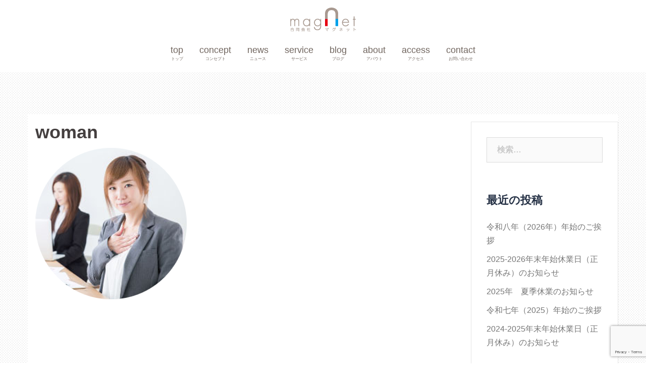

--- FILE ---
content_type: text/html; charset=UTF-8
request_url: https://ad-mag.net/%E3%83%88%E3%83%83%E3%83%97%E3%83%9A%E3%83%BC%E3%82%B8/woman/
body_size: 9274
content:
<!DOCTYPE html>
<html dir="ltr" lang="ja"
prefix="og: https://ogp.me/ns#" >
<head>
<meta charset="UTF-8">
<meta name="viewport" content="width=device-width, initial-scale=1">
<link href="https://use.fontawesome.com/releases/v5.0.6/css/all.css" rel="stylesheet">
<link rel="profile" href="http://gmpg.org/xfn/11">
<link rel="pingback" href="https://ad-mag.net/xmlrpc.php">
<title>woman | 合同会社マグネット| 広告とITの力でツナグ企業 茨城 千葉</title>
<!-- All in One SEO 4.3.4.1 - aioseo.com -->
<meta name="robots" content="max-image-preview:large" />
<link rel="canonical" href="https://ad-mag.net/%e3%83%88%e3%83%83%e3%83%97%e3%83%9a%e3%83%bc%e3%82%b8/woman/" />
<meta name="generator" content="All in One SEO (AIOSEO) 4.3.4.1 " />
<meta property="og:locale" content="ja_JP" />
<meta property="og:site_name" content="合同会社マグネット| 広告とITの力でツナグ企業　茨城　千葉 | 広告・IT・広報誌のツナグをプロデュース　マグネット" />
<meta property="og:type" content="article" />
<meta property="og:title" content="woman | 合同会社マグネット| 広告とITの力でツナグ企業 茨城 千葉" />
<meta property="og:url" content="https://ad-mag.net/%e3%83%88%e3%83%83%e3%83%97%e3%83%9a%e3%83%bc%e3%82%b8/woman/" />
<meta property="article:published_time" content="2018-08-30T02:55:12+00:00" />
<meta property="article:modified_time" content="2018-08-30T02:55:12+00:00" />
<meta name="twitter:card" content="summary_large_image" />
<meta name="twitter:title" content="woman | 合同会社マグネット| 広告とITの力でツナグ企業 茨城 千葉" />
<meta name="google" content="nositelinkssearchbox" />
<script type="application/ld+json" class="aioseo-schema">
{"@context":"https:\/\/schema.org","@graph":[{"@type":"BreadcrumbList","@id":"https:\/\/ad-mag.net\/%e3%83%88%e3%83%83%e3%83%97%e3%83%9a%e3%83%bc%e3%82%b8\/woman\/#breadcrumblist","itemListElement":[{"@type":"ListItem","@id":"https:\/\/ad-mag.net\/#listItem","position":1,"item":{"@type":"WebPage","@id":"https:\/\/ad-mag.net\/","name":"\u30db\u30fc\u30e0","description":"\u5f0a\u793e\u306f\u30ab\u30fc\u30c7\u30a3\u30fc\u30e9\u30fc\u3084\u7f8e\u5bb9\u5ba4\u3001\u98f2\u98df\u5e97\u3001\u30a4\u30f3\u30c6\u30ea\u30a2\u30b7\u30e7\u30c3\u30d7\u306a\u3069\u306e\u8ca9\u4fc3\u3092\u624b\u304c\u3051\u308b\u5e83\u544a\u30d7\u30ed\u30c7\u30e5\u30fc\u30b9\u4f01\u696d\u3067\u3059\u3002 \u65b0\u898f\u9867\u5ba2\u3092\u958b\u62d3\u3057\u305f\u3044\u3001\u518d\u6765\u5e97\u3092\u4fc3\u3057\u305f\u3044\u3001\u30cd\u30c3\u30c8\u3067\u5168\u56fd\u306b\u60c5\u5831\u3092\u914d\u4fe1\u3057\u305f\u3044\u3002 \u3069\u3093\u306a\u5c0f\u3055\u306a\u30b3\u30c8\u3067\u3082\u7d50\u69cb\u3067\u3059\u3001\u304a\u529b\u306b\u306a\u308c\u308b\u3053\u3068\u304c\u304d\u3063\u3068\u3042\u308a\u307e\u3059\u3002 \u5e83\u544a\u3067\u3042\u306a\u305f\u306e\u60f3\u3044\u3092\u5927\u304d\u304f\u5c4a\u3051\u308b\u304a\u624b\u4f1d\u3044\u3092\u3055\u305b\u3066\u304f\u3060\u3055\u3044\u3002","url":"https:\/\/ad-mag.net\/"},"nextItem":"https:\/\/ad-mag.net\/%e3%83%88%e3%83%83%e3%83%97%e3%83%9a%e3%83%bc%e3%82%b8\/woman\/#listItem"},{"@type":"ListItem","@id":"https:\/\/ad-mag.net\/%e3%83%88%e3%83%83%e3%83%97%e3%83%9a%e3%83%bc%e3%82%b8\/woman\/#listItem","position":2,"item":{"@type":"WebPage","@id":"https:\/\/ad-mag.net\/%e3%83%88%e3%83%83%e3%83%97%e3%83%9a%e3%83%bc%e3%82%b8\/woman\/","name":"woman","url":"https:\/\/ad-mag.net\/%e3%83%88%e3%83%83%e3%83%97%e3%83%9a%e3%83%bc%e3%82%b8\/woman\/"},"previousItem":"https:\/\/ad-mag.net\/#listItem"}]},{"@type":"ItemPage","@id":"https:\/\/ad-mag.net\/%e3%83%88%e3%83%83%e3%83%97%e3%83%9a%e3%83%bc%e3%82%b8\/woman\/#itempage","url":"https:\/\/ad-mag.net\/%e3%83%88%e3%83%83%e3%83%97%e3%83%9a%e3%83%bc%e3%82%b8\/woman\/","name":"woman | \u5408\u540c\u4f1a\u793e\u30de\u30b0\u30cd\u30c3\u30c8| \u5e83\u544a\u3068IT\u306e\u529b\u3067\u30c4\u30ca\u30b0\u4f01\u696d \u8328\u57ce \u5343\u8449","inLanguage":"ja","isPartOf":{"@id":"https:\/\/ad-mag.net\/#website"},"breadcrumb":{"@id":"https:\/\/ad-mag.net\/%e3%83%88%e3%83%83%e3%83%97%e3%83%9a%e3%83%bc%e3%82%b8\/woman\/#breadcrumblist"},"datePublished":"2018-08-30T02:55:12+09:00","dateModified":"2018-08-30T02:55:12+09:00"},{"@type":"Organization","@id":"https:\/\/ad-mag.net\/#organization","name":"\u5408\u540c\u4f1a\u793e\u30de\u30b0\u30cd\u30c3\u30c8| \u5e83\u544a\u3068IT\u306e\u529b\u3067\u30c4\u30ca\u30b0\u4f01\u696d\u3000\u8328\u57ce\u3000\u5343\u8449","url":"https:\/\/ad-mag.net\/"},{"@type":"WebSite","@id":"https:\/\/ad-mag.net\/#website","url":"https:\/\/ad-mag.net\/","name":"\u5408\u540c\u4f1a\u793e\u30de\u30b0\u30cd\u30c3\u30c8| \u5e83\u544a\u3068IT\u306e\u529b\u3067\u30c4\u30ca\u30b0\u4f01\u696d\u3000\u8328\u57ce\u3000\u5343\u8449","description":"\u5e83\u544a\u30fbIT\u30fb\u5e83\u5831\u8a8c\u306e\u30c4\u30ca\u30b0\u3092\u30d7\u30ed\u30c7\u30e5\u30fc\u30b9\u3000\u30de\u30b0\u30cd\u30c3\u30c8","inLanguage":"ja","publisher":{"@id":"https:\/\/ad-mag.net\/#organization"}}]}
</script>
<!-- All in One SEO -->
<link rel='dns-prefetch' href='//webfonts.xserver.jp' />
<link rel='dns-prefetch' href='//www.google.com' />
<link rel='dns-prefetch' href='//fonts.googleapis.com' />
<link rel="alternate" type="application/rss+xml" title="合同会社マグネット| 広告とITの力でツナグ企業　茨城　千葉 &raquo; フィード" href="https://ad-mag.net/feed/" />
<link rel="alternate" type="application/rss+xml" title="合同会社マグネット| 広告とITの力でツナグ企業　茨城　千葉 &raquo; コメントフィード" href="https://ad-mag.net/comments/feed/" />
<link rel='stylesheet' id='st-stylesheet-css'  href='https://ad-mag.net/wp-content/plugins/sydney-toolbox/css/styles.min.css?ver=20220107' type='text/css' media='all' />
<link rel='stylesheet' id='sydney-bootstrap-css'  href='https://ad-mag.net/wp-content/themes/sydney/css/bootstrap/bootstrap.min.css?ver=1' type='text/css' media='all' />
<link rel='stylesheet' id='wp-block-library-css'  href='https://ad-mag.net/wp-includes/css/dist/block-library/style.min.css?ver=5.3.20' type='text/css' media='all' />
<link rel='stylesheet' id='contact-form-7-css'  href='https://ad-mag.net/wp-content/plugins/contact-form-7/includes/css/styles.css?ver=5.1.6' type='text/css' media='all' />
<link rel='stylesheet' id='contact-form-7-confirm-css'  href='https://ad-mag.net/wp-content/plugins/contact-form-7-add-confirm/includes/css/styles.css?ver=5.1' type='text/css' media='all' />
<link rel='stylesheet' id='whats-new-style-css'  href='https://ad-mag.net/wp-content/plugins/whats-new-genarator/whats-new.css?ver=2.0.2' type='text/css' media='all' />
<link rel='stylesheet' id='parent-style-css'  href='https://ad-mag.net/wp-content/themes/sydney/style.css?ver=5.3.20' type='text/css' media='all' />
<link rel='stylesheet' id='sydney-fonts-css'  href='https://fonts.googleapis.com/css?family=Source+Sans+Pro%3A400%2C400italic%2C600%7CRaleway%3A400%2C500%2C600' type='text/css' media='all' />
<link rel='stylesheet' id='sydney-style-css'  href='https://ad-mag.net/wp-content/themes/sydney-child/style.css?ver=20180710' type='text/css' media='all' />
<style id='sydney-style-inline-css' type='text/css'>
.site-header { background-color:rgba(255,255,255,0.9);}
.site-title { font-size:25px; }
.site-description { font-size:16px; }
#mainnav ul li a { font-size:18px; }
h1 { font-size:22px; }
h2 { font-size:22px; }
h3 { font-size:20px; }
h4 { font-size:18px; }
h5 { font-size:16px; }
h6 { font-size:16px; }
body { font-size:16px; }
.single .hentry .title-post { font-size:24px; }
.header-image { background-size:cover;}
.header-image { height:300px; }
.header-wrap .col-md-4, .header-wrap .col-md-8 { width: 100%; text-align: center;}
#mainnav { float: none;}
#mainnav li { float: none; display: inline-block;}
#mainnav ul ul li { display: block; text-align: left; float:left;}
.site-logo, .header-wrap .col-md-4 { margin-bottom: 15px; }
.btn-menu { margin: 0 auto; float: none; }
.header-wrap .container > .row { display: block; }
read-more-gt,.widget-area .widget_fp_social a,#mainnav ul li a:hover, .sydney_contact_info_widget span, .roll-team .team-content .name,.roll-team .team-item .team-pop .team-social li:hover a,.roll-infomation li.address:before,.roll-infomation li.phone:before,.roll-infomation li.email:before,.roll-testimonials .name,.roll-button.border,.roll-button:hover,.roll-icon-list .icon i,.roll-icon-list .content h3 a:hover,.roll-icon-box.white .content h3 a,.roll-icon-box .icon i,.roll-icon-box .content h3 a:hover,.switcher-container .switcher-icon a:focus,.go-top:hover,.hentry .meta-post a:hover,#mainnav > ul > li > a.active, #mainnav > ul > li > a:hover, button:hover, input[type="button"]:hover, input[type="reset"]:hover, input[type="submit"]:hover, .text-color, .social-menu-widget a, .social-menu-widget a:hover, .archive .team-social li a, a, h1 a, h2 a, h3 a, h4 a, h5 a, h6 a,.classic-alt .meta-post a,.single .hentry .meta-post a, .content-area.modern .hentry .meta-post span:before, .content-area.modern .post-cat { color:#ef0016}
.reply,.woocommerce div.product .woocommerce-tabs ul.tabs li.active,.woocommerce #respond input#submit,.woocommerce a.button,.woocommerce button.button,.woocommerce input.button,.project-filter li a.active, .project-filter li a:hover,.preloader .pre-bounce1, .preloader .pre-bounce2,.roll-team .team-item .team-pop,.roll-progress .progress-animate,.roll-socials li a:hover,.roll-project .project-item .project-pop,.roll-project .project-filter li.active,.roll-project .project-filter li:hover,.roll-button.light:hover,.roll-button.border:hover,.roll-button,.roll-icon-box.white .icon,.owl-theme .owl-controls .owl-page.active span,.owl-theme .owl-controls.clickable .owl-page:hover span,.go-top,.bottom .socials li:hover a,.sidebar .widget:before,.blog-pagination ul li.active,.blog-pagination ul li:hover a,.content-area .hentry:after,.text-slider .maintitle:after,.error-wrap #search-submit:hover,#mainnav .sub-menu li:hover > a,#mainnav ul li ul:after, button, input[type="button"], input[type="reset"], input[type="submit"], .panel-grid-cell .widget-title:after { background-color:#ef0016}
.roll-socials li a:hover,.roll-socials li a,.roll-button.light:hover,.roll-button.border,.roll-button,.roll-icon-list .icon,.roll-icon-box .icon,.owl-theme .owl-controls .owl-page span,.comment .comment-detail,.widget-tags .tag-list a:hover,.blog-pagination ul li,.hentry blockquote,.error-wrap #search-submit:hover,textarea:focus,input[type="text"]:focus,input[type="password"]:focus,input[type="datetime"]:focus,input[type="datetime-local"]:focus,input[type="date"]:focus,input[type="month"]:focus,input[type="time"]:focus,input[type="week"]:focus,input[type="number"]:focus,input[type="email"]:focus,input[type="url"]:focus,input[type="search"]:focus,input[type="tel"]:focus,input[type="color"]:focus, button, input[type="button"], input[type="reset"], input[type="submit"], .archive .team-social li a { border-color:#ef0016}
.site-header.float-header { background-color:rgba(255,255,255,0.9);}
@media only screen and (max-width: 1024px) { .site-header { background-color:#ffffff;}}
.site-title a, .site-title a:hover { color:#ffffff}
.site-description { color:#ffffff}
#mainnav ul li a, #mainnav ul li::before { color:#70655e}
#mainnav .sub-menu li a { color:#70655e}
#mainnav .sub-menu li a { background:#ffffff}
.text-slider .maintitle, .text-slider .subtitle { color:#ffffff}
body { color:#70655e}
#secondary { background-color:#ffffff}
#secondary, #secondary a { color:#767676}
.footer-widgets { background-color:#ffffff}
#sidebar-footer,#sidebar-footer a,.footer-widgets .widget-title { color:#70655e}
.btn-menu { color:#ef0016}
#mainnav ul li a:hover { color:#ef0016}
.site-footer { background-color:#70655e}
.site-footer,.site-footer a { color:#ffffff}
.overlay { background-color:#000000}
.page-wrap { padding-top:83px;}
.page-wrap { padding-bottom:100px;}
@media only screen and (max-width: 1025px) {		
.mobile-slide {
display: block;
}
.slide-item {
background-image: none !important;
}
.header-slider {
}
.slide-item {
height: auto !important;
}
.slide-inner {
min-height: initial;
} 
}
@media only screen and (max-width: 780px) { 
h1 { font-size: 32px;}
h2 { font-size: 28px;}
h3 { font-size: 22px;}
h4 { font-size: 18px;}
h5 { font-size: 16px;}
h6 { font-size: 14px;}
}
</style>
<link rel='stylesheet' id='sydney-font-awesome-css'  href='https://ad-mag.net/wp-content/themes/sydney/fonts/font-awesome.min.css?ver=5.3.20' type='text/css' media='all' />
<!--[if lte IE 9]>
<link rel='stylesheet' id='sydney-ie9-css'  href='https://ad-mag.net/wp-content/themes/sydney/css/ie9.css?ver=5.3.20' type='text/css' media='all' />
<![endif]-->
<!--n2css--><script src='//ad-mag.net/wp-content/cache/wpfc-minified/98etnlod/2ifp4.js' type="text/javascript"></script>
<!-- <script type='text/javascript' src='https://ad-mag.net/wp-includes/js/jquery/jquery.js?ver=1.12.4-wp'></script> -->
<!-- <script type='text/javascript' src='https://ad-mag.net/wp-includes/js/jquery/jquery-migrate.min.js?ver=1.4.1'></script> -->
<script type='text/javascript' src='//webfonts.xserver.jp/js/xserver.js?ver=1.2.4'></script>
<script src='//ad-mag.net/wp-content/cache/wpfc-minified/fgihppts/2ifp4.js' type="text/javascript"></script>
<!-- <script type='text/javascript' src='https://ad-mag.net/wp-content/plugins/post-grid/src/blocks/terms-list/front-scripts.js?ver=5.3.20'></script> -->
<!-- <script type='text/javascript' src='https://ad-mag.net/wp-content/plugins/flowpaper-lite-pdf-flipbook/assets/lity/lity.min.js'></script> -->
<script type='text/javascript'>
/* <![CDATA[ */
var post_grid_ajax = {"post_grid_ajaxurl":"https:\/\/ad-mag.net\/wp-admin\/admin-ajax.php"};
/* ]]> */
</script>
<script src='//ad-mag.net/wp-content/cache/wpfc-minified/diy62lh9/2ifp4.js' type="text/javascript"></script>
<!-- <script type='text/javascript' src='https://ad-mag.net/wp-content/plugins/post-grid/assets/frontend/js/scripts.js?ver=5.3.20'></script> -->
<link rel='https://api.w.org/' href='https://ad-mag.net/wp-json/' />
<link rel="EditURI" type="application/rsd+xml" title="RSD" href="https://ad-mag.net/xmlrpc.php?rsd" />
<link rel="wlwmanifest" type="application/wlwmanifest+xml" href="https://ad-mag.net/wp-includes/wlwmanifest.xml" /> 
<meta name="generator" content="WordPress 5.3.20" />
<link rel='shortlink' href='https://ad-mag.net/?p=312' />
<link rel="alternate" type="application/json+oembed" href="https://ad-mag.net/wp-json/oembed/1.0/embed?url=https%3A%2F%2Fad-mag.net%2F%25e3%2583%2588%25e3%2583%2583%25e3%2583%2597%25e3%2583%259a%25e3%2583%25bc%25e3%2582%25b8%2Fwoman%2F" />
<link rel="alternate" type="text/xml+oembed" href="https://ad-mag.net/wp-json/oembed/1.0/embed?url=https%3A%2F%2Fad-mag.net%2F%25e3%2583%2588%25e3%2583%2583%25e3%2583%2597%25e3%2583%259a%25e3%2583%25bc%25e3%2582%25b8%2Fwoman%2F&#038;format=xml" />
<style>
.sydney-svg-icon {
display: inline-block;
width: 16px;
height: 16px;
vertical-align: middle;
line-height: 1;
}
.team-item .team-social li .sydney-svg-icon {
width: 14px;
}
.roll-team:not(.style1) .team-item .team-social li .sydney-svg-icon {
fill: #fff;
}
.team-item .team-social li:hover .sydney-svg-icon {
fill: #000;
}
.team_hover_edits .team-social li a .sydney-svg-icon {
fill: #000;
}
.team_hover_edits .team-social li:hover a .sydney-svg-icon {
fill: #fff;
}	
.single-sydney-projects .entry-thumb {
text-align: left;
}	
</style>
<style type="text/css" id="custom-background-css">
body.custom-background { background-image: url("https://ad-mag.net/wp-content/uploads/2018/08/bg3-2.jpg"); background-position: center center; background-size: auto; background-repeat: repeat; background-attachment: scroll; }
</style>
<link rel="icon" href="https://ad-mag.net/wp-content/uploads/2018/08/cropped-icon-2-32x32.png" sizes="32x32" />
<link rel="icon" href="https://ad-mag.net/wp-content/uploads/2018/08/cropped-icon-2-192x192.png" sizes="192x192" />
<link rel="apple-touch-icon-precomposed" href="https://ad-mag.net/wp-content/uploads/2018/08/cropped-icon-2-180x180.png" />
<meta name="msapplication-TileImage" content="https://ad-mag.net/wp-content/uploads/2018/08/cropped-icon-2-270x270.png" />
<style type="text/css" id="wp-custom-css">
/*ブログ欄非表示
.elementor-element-57047d9,.elementor-element-e362cdc,.elementor-element-2bbeb2c{
display:none;
}
*/
.elementor-21 .elementor-element.elementor-element-8382bd1 a.roll-button, .elementor-21 .elementor-element.elementor-element-8382bd1 .roll-button {
display: none;
}
/*フォントファミリー*/
body,h1,h2,h3,h4,h5,h6,a{
font-family: 游ゴシック体, 'Yu Gothic', YuGothic, 'ヒラギノ角ゴシック Pro', 'Hiragino Kaku Gothic Pro', メイリオ, Meiryo, Osaka, 'ＭＳ Ｐゴシック', 'MS PGothic', sans-serif!important;
font-style: normal!important;
}
/*メインコンテンツ背景*/
.page .page-wrap .content-wrapper, .single .page-wrap .content-wrapper {
background-image: url("https://ad-mag.net/wp-content/uploads/2018/08/bg3-2.jpg");
}
/*メインメニュー文字*/
#mainnav ul li {
line-height: 0.8;
}
.sub_m {
font-size: 8px!important;
}
/*コピーライト*/
.site-info a,.site-info {
color: #fff!important;
font-size: 12px;
text-align: center;
}
/*トップページニュース*/
.whatsnew a {
color: #70655e!important;
}
.newmark {
background-color: #ef0016!important;
margin-right: 10px;
}
/*表*/
.operation tbody th,.operation tbody td{
vertical-align: middle; 
font-weight: normal; 
font-size: 14px;
text-align: left;
border: 1px solid #bcb1a6;
line-height: 2!important;
padding: 5px 10px;
}
.operation tbody th {
width: 28%;
color:#70655e;
font-weight: 500;
}
/*トップページブログ一覧デフォルトボタン非表示
.elementor-21 .elementor-element.elementor-element-8382bd1 a.roll-button, .elementor-21 .elementor-element.elementor-element-8382bd1 .roll-button {
display: none;
}*/
/*ブログ一覧*/
.classic-alt .entry-title a {
color: #767676;
font-size: 22px;
}
.posted-on,.posted-on a,.byline a {
color: #767676!important;
}
.single .hentry .title-post {
color: #767676;
font-size: 22px;
}
h3.archive-title {
color: #767676;
font-size: 18px;
}
/*お問い合わせフォーム*/
tbody th{
width:30%;
color: #333;
text-indent: 1em;
font-weight: 500;
}
.required {
color:#ef0016;
font-size: 12px;
margin-left: 5px;
}
.wpcf7 tbody th,.wpcf7 tbody td{
padding: 20px 10px; 
vertical-align: middle; 
text-align: left;
border: 1px solid #ddd;
border-top: none!important;
border-left: none;
border-right:none;
}
/* テキストエリアの設定 */
input[type="text"],
input[type="email"],
input[type="tel"],
select{
width: 100%;
height: 40px;
background-color: #efefef!important;
border-color: #efefef;
}
input[type="email"]{
margin: 5px 0;
}
textarea {
width: 100%;
background-color: #efefef!important;
border-color: #efefef;
}
/*送信ボタン設定*/
input[type="submit"]
{
width:30%;
display: block;
margin: 0 auto;
font-size:14px;
margin-top: 30px;
font-weight: normal;
letter-spacing: 2px;
border-radius: 0;
}
input[type="button"] {
width:30%;
display: block;
margin: 0 auto;
font-size:14px;
margin-top: 10px;
font-weight: normal;
letter-spacing: 2px;
color: #0c9ce0;
background-color: #fff;
border: 1px solid #0c9ce0;
border-radius: 0;
}
input[type="button"]:hover {
background-color: #0c9ce0!important;
color: #fff!important;
}
.wpcf7c-conf {
background-color: #fff!important;
border: none!important;
}
.wpcf7-mail-sent-ok {
border-color: #0c9ce0!important;
text-align: center!important;
color: #0c9ce0!important;
}
.wpcf7-validation-errors, .wpcf7-acceptance-missing{
border-color: #ef0016!important;
text-align: center!important;
color: #ef0016!important;
}
/*スパムメール防止チェック*/
.wpcf7 .spam {
display: block;
text-align: center;
margin-top: 30px;
color: red;
}
.rc-anchor-normal-footer {
height: 20px!important;
width: 20px!important;
}
/*トップへ戻るアイコン*/
.go-top.show {
bottom: 100px; 
}
/*アイコン設定*/
.fa-phone,.fa-envelope,.fa-building,.fa-home,.fa-comments,.fa-file-alt,.fa-handshake,.fa-smile,.fa-chart-line{
font-size: 30px;
color: #0c9ce0;
}
/*PCのみ設定*/
@media only screen and (min-width: 1025px){
.site-header{
padding:15px 0px;
background-color: #fff;
}
.page-id-21 .header-clone {
height: 0px!important;
}
}
/*タブレット縦設定max-width:736px*/
@media (max-width: 1024px){
.btn-menu {
float: left;
top:0!important;
margin-top: -70px;
margin-left: 20px;
}
.elementor-21 .elementor-element.elementor-element-a7b7de5 {
padding: 30px 0px 020px 0px;
}
}
/*スマホ縦設定max-width:736px*/
@media (max-width: 736px){
/*トップページ画像・文字余白調整*/
.elementor-21 .elementor-element.elementor-element-23b2bab > .elementor-element-populated,.elementor-21 .elementor-element.elementor-element-440c54f > .elementor-element-populated{
margin: 10px 10px 10px 10px;
}
/*コンテンツページ余白*/	
.page-wrap{
padding: 0px 0px 100px;
}
/*表*/	
.operation tbody th,.operation tbody td{
display: block;
width: 100%;
}
.operation tbody th{
border: none;
font-size: 16px;
padding: 10px 10px 0px 10px;
font-weight: bold;
}
.operation tbody td{
border-left: none;
border-right: none;
border-top: none;
padding: 0px 10px 10px 10px;
}
/*お問い合わせフォーム*/
.wpcf7-form tbody tr{
display: block;
list-style: none;
}
.wpcf7-form tbody th {
padding: 10px 0!important;
text-indent: 0;
font-size: 16px;
margin: 0px 0px -10px 0px!important;
}	
.wpcf7-form tbody td {
padding: 10px 0;
}
.wpcf7-form tbody th,.wpcf7-form tbody td{
width:100%;
display: list-item;
padding:0px 0px; 
border:none;
}
/* テキストエリアの設定 */
input[type="text"],
input[type="tel"],
textarea,select{
width:100%;
margin:10px 0;
}	
input[type="email"]{
margin: 5px 0;
width:100%;
}
/*送信ボタン*/
input[type="submit"]{
margin: 0 auto;
width: 250px;
font-size: 16px;
letter-spacing: 1px;
margin-top: 30px;
}
input[type="button"] {
margin: 0 auto;
width: 250px;
font-size:16px;
letter-spacing: 2px;
}
/*スパムメール対策*/
.wpcf7-form	.spam {
text-align: left;
}
/*コピーライト*/
.site-info a, .site-info{
text-align: left;
font-size: 10px;
}
/*広告であなたと誰かをつなげたい*/
.elementor-21 .elementor-element.elementor-element-289e44e {
font-size: 18px;
}
/*サービス一覧調整*/
.elementor-21 .elementor-element.elementor-element-ad756ad > .elementor-element-populated {
padding: 10px;
}
.elementor-21 .elementor-element.elementor-element-f22be8d.elementor-widget-heading .elementor-heading-title{
text-align: center;
}
}
/*モバイルメニュー設定*/
.btn-menu:after{
content:"\A MENU"!important;
white-space: pre!important;
font-size:11px;
display: block;
margin-top: -30px!important;
text-align: center;
margin: 0 auto;
margin-left: -2px;
}	
/*モバイルメニュー*/
#mainnav-mobi ul {
background-color: #fff;
border-color: #a89990;
}	
#mainnav-mobi ul li {
border-bottom: dashed 1px #a89990;
border-top: none;
line-height: 1;
}	
#mainnav-mobi ul li a {
color: #70655e;	
}
</style>
</head>
<body class="attachment attachment-template-default attachmentid-312 attachment-png custom-background elementor-default">
<div class="preloader">
<div class="spinner">
<div class="pre-bounce1"></div>
<div class="pre-bounce2"></div>
</div>
</div>
<div id="page" class="hfeed site">
<a class="skip-link screen-reader-text" href="#content">コンテンツへスキップ</a>
<div class="header-clone"></div>
<header id="masthead" class="site-header" role="banner">
<div class="header-wrap">
<div class="container">
<div class="row">
<div class="col-md-4 col-sm-8 col-xs-12">
<a href="https://ad-mag.net/" title="合同会社マグネット| 広告とITの力でツナグ企業　茨城　千葉"><img class="site-logo" src="https://ad-mag.net/wp-content/uploads/2018/08/rogo-1.png" alt="合同会社マグネット| 広告とITの力でツナグ企業　茨城　千葉" /></a>
</div>
<div class="col-md-8 col-sm-4 col-xs-12">
<div class="btn-menu"></div>
<nav id="mainnav" class="mainnav" role="navigation">
<div class="menu-menu-1-container"><ul id="menu-menu-1" class="menu"><li id="menu-item-59" class="menu-item menu-item-type-post_type menu-item-object-page menu-item-home menu-item-59"><a href="https://ad-mag.net/">top</br><span class="sub_m">トップ</span></a></li>
<li id="menu-item-61" class="menu-item menu-item-type-custom menu-item-object-custom menu-item-home menu-item-61"><a href="https://ad-mag.net/#concept">concept</br><span class="sub_m">コンセプト</span></a></li>
<li id="menu-item-62" class="menu-item menu-item-type-custom menu-item-object-custom menu-item-62"><a href="https://ad-mag.net/category/news/">news</br><span class="sub_m">ニュース</span></a></li>
<li id="menu-item-63" class="menu-item menu-item-type-custom menu-item-object-custom menu-item-home menu-item-63"><a href="https://ad-mag.net/#service">service</br><span class="sub_m">サービス</span></a></li>
<li id="menu-item-64" class="menu-item menu-item-type-custom menu-item-object-custom menu-item-64"><a href="https://ad-mag.net/category/blog/">blog</br><span class="sub_m">ブログ</span></a></li>
<li id="menu-item-66" class="menu-item menu-item-type-custom menu-item-object-custom menu-item-home menu-item-66"><a href="https://ad-mag.net/#about">about</br><span class="sub_m">アバウト</span></a></li>
<li id="menu-item-67" class="menu-item menu-item-type-custom menu-item-object-custom menu-item-home menu-item-67"><a href="https://ad-mag.net/#access">access</br><span class="sub_m">アクセス</span></a></li>
<li id="menu-item-65" class="menu-item menu-item-type-custom menu-item-object-custom menu-item-home menu-item-65"><a href="https://ad-mag.net/#contact">contact</br><span class="sub_m">お問い合わせ</span></a></li>
</ul></div>					</nav><!-- #site-navigation -->
</div>
</div>
</div>
</div>
</header><!-- #masthead -->
<div class="sydney-hero-area">
<div class="header-image">
<div class="overlay"></div>			<img class="header-inner" src="https://ad-mag.net/wp-content/themes/sydney/images/header.jpg" width="1920" alt="合同会社マグネット| 広告とITの力でツナグ企業　茨城　千葉" title="合同会社マグネット| 広告とITの力でツナグ企業　茨城　千葉">
</div>
</div>
<div id="content" class="page-wrap">
<div class="container content-wrapper">
<div class="row">	
<div id="primary" class="content-area col-md-9">
<main id="main" class="post-wrap" role="main">
<article id="post-312" class="post-312 attachment type-attachment status-inherit hentry">
<header class="entry-header">
<h1 class="title-post entry-title">woman</h1>	</header><!-- .entry-header -->
<div class="entry-content">
<p class="attachment"><a href='https://ad-mag.net/wp-content/uploads/2018/08/woman.png'><img width="300" height="300" src="https://ad-mag.net/wp-content/uploads/2018/08/woman.png" class="attachment-medium size-medium" alt="" srcset="https://ad-mag.net/wp-content/uploads/2018/08/woman.png 300w, https://ad-mag.net/wp-content/uploads/2018/08/woman-150x150.png 150w, https://ad-mag.net/wp-content/uploads/2018/08/woman-230x230.png 230w" sizes="(max-width: 300px) 100vw, 300px" /></a></p>
</div><!-- .entry-content -->
<footer class="entry-footer">
</footer><!-- .entry-footer -->
</article><!-- #post-## -->
</main><!-- #main -->
</div><!-- #primary -->
<div id="secondary" class="widget-area col-md-3" role="complementary">
<aside id="search-2" class="widget widget_search"><form role="search" method="get" class="search-form" action="https://ad-mag.net/">
<label>
<span class="screen-reader-text">検索:</span>
<input type="search" class="search-field" placeholder="検索&hellip;" value="" name="s" />
</label>
<input type="submit" class="search-submit" value="検索" />
</form></aside>		<aside id="recent-posts-2" class="widget widget_recent_entries">		<h3 class="widget-title">最近の投稿</h3>		<ul>
<li>
<a href="https://ad-mag.net/2026/01/01/%e4%bb%a4%e5%92%8c%e5%85%ab%e5%b9%b4%ef%bc%882026%ef%bc%89%e5%b9%b4%e5%a7%8b%e3%81%ae%e3%81%94%e6%8c%a8%e6%8b%b6/">令和八年（2026年）年始のご挨拶</a>
</li>
<li>
<a href="https://ad-mag.net/2025/12/27/2025-2026%e5%b9%b4%e6%9c%ab%e5%b9%b4%e5%a7%8b%e4%bc%91%e6%a5%ad%e6%97%a5%ef%bc%88%e6%ad%a3%e6%9c%88%e4%bc%91%e3%81%bf%ef%bc%89%e3%81%ae%e3%81%8a%e7%9f%a5%e3%82%89%e3%81%9b/">2025-2026年末年始休業日（正月休み）のお知らせ</a>
</li>
<li>
<a href="https://ad-mag.net/2025/08/04/2025%e5%b9%b4%e3%80%80%e5%a4%8f%e5%ad%a3%e4%bc%91%e6%a5%ad%e3%81%ae%e3%81%8a%e7%9f%a5%e3%82%89%e3%81%9b/">2025年　夏季休業のお知らせ</a>
</li>
<li>
<a href="https://ad-mag.net/2025/01/01/%e4%bb%a4%e5%92%8c%e4%b8%83%e5%b9%b4%ef%bc%882025%ef%bc%89%e5%b9%b4%e5%a7%8b%e3%81%ae%e3%81%94%e6%8c%a8%e6%8b%b6/">令和七年（2025）年始のご挨拶</a>
</li>
<li>
<a href="https://ad-mag.net/2024/12/27/2024-2025%e5%b9%b4%e6%9c%ab%e5%b9%b4%e5%a7%8b%e4%bc%91%e6%a5%ad%e6%97%a5%ef%bc%88%e6%ad%a3%e6%9c%88%e4%bc%91%e3%81%bf%ef%bc%89%e3%81%ae%e3%81%8a%e7%9f%a5%e3%82%89%e3%81%9b/">2024-2025年末年始休業日（正月休み）のお知らせ</a>
</li>
</ul>
</aside></div><!-- #secondary -->
			</div>
</div>
</div><!-- #content -->
<a class="go-top"><i class="fa fa-angle-up"></i></a>
<footer id="colophon" class="site-footer" role="contentinfo">
<div class="site-info container">
Copyright © 2018<a href="https://ad-mag.net/" title="合同会社マグネット| 広告とITの力でツナグ企業　茨城　千葉" rel="home">magnet,LLC </a>ALL RIGHT RESERVED.
</div><!-- .site-info -->
</footer><!-- #colophon -->
</div><!-- #page -->
<script type='text/javascript' src='https://ad-mag.net/wp-content/plugins/sydney-toolbox/js/main-legacy.js?ver=20211217'></script>
<script type='text/javascript'>
/* <![CDATA[ */
var wpcf7 = {"apiSettings":{"root":"https:\/\/ad-mag.net\/wp-json\/contact-form-7\/v1","namespace":"contact-form-7\/v1"}};
/* ]]> */
</script>
<script type='text/javascript' src='https://ad-mag.net/wp-content/plugins/contact-form-7/includes/js/scripts.js?ver=5.1.6'></script>
<script type='text/javascript' src='https://ad-mag.net/wp-includes/js/jquery/jquery.form.min.js?ver=4.2.1'></script>
<script type='text/javascript' src='https://ad-mag.net/wp-content/plugins/contact-form-7-add-confirm/includes/js/scripts.js?ver=5.1'></script>
<script type='text/javascript' src='https://www.google.com/recaptcha/api.js?render=6LdW4Y4UAAAAAHCnugKG7suKdXsq9E0lahb8-brK&#038;ver=3.0'></script>
<script type='text/javascript' src='https://ad-mag.net/wp-content/themes/sydney/js/scripts.js?ver=5.3.20'></script>
<script type='text/javascript' src='https://ad-mag.net/wp-content/themes/sydney/js/main.min.js?ver=20180716'></script>
<script type='text/javascript' src='https://ad-mag.net/wp-content/themes/sydney/js/skip-link-focus-fix.js?ver=20130115'></script>
<script type='text/javascript' src='https://ad-mag.net/wp-includes/js/wp-embed.min.js?ver=5.3.20'></script>
<script type="text/javascript">
( function( grecaptcha, sitekey, actions ) {
var wpcf7recaptcha = {
execute: function( action ) {
grecaptcha.execute(
sitekey,
{ action: action }
).then( function( token ) {
var forms = document.getElementsByTagName( 'form' );
for ( var i = 0; i < forms.length; i++ ) {
var fields = forms[ i ].getElementsByTagName( 'input' );
for ( var j = 0; j < fields.length; j++ ) {
var field = fields[ j ];
if ( 'g-recaptcha-response' === field.getAttribute( 'name' ) ) {
field.setAttribute( 'value', token );
break;
}
}
}
} );
},
executeOnHomepage: function() {
wpcf7recaptcha.execute( actions[ 'homepage' ] );
},
executeOnContactform: function() {
wpcf7recaptcha.execute( actions[ 'contactform' ] );
},
};
grecaptcha.ready(
wpcf7recaptcha.executeOnHomepage
);
document.addEventListener( 'change',
wpcf7recaptcha.executeOnContactform, false
);
document.addEventListener( 'wpcf7submit',
wpcf7recaptcha.executeOnHomepage, false
);
} )(
grecaptcha,
'6LdW4Y4UAAAAAHCnugKG7suKdXsq9E0lahb8-brK',
{"homepage":"homepage","contactform":"contactform"}
);
</script>
<style>
/*Custom CSS*/
</style>
<style>
</style>
<script>
var post_grid_vars = {"siteUrl":"https:\/\/ad-mag.net"}    </script>
</body>
</html><!-- WP Fastest Cache file was created in 1.4603431224823 seconds, on 10-01-26 13:05:19 --><!-- via php -->

--- FILE ---
content_type: text/html; charset=utf-8
request_url: https://www.google.com/recaptcha/api2/anchor?ar=1&k=6LdW4Y4UAAAAAHCnugKG7suKdXsq9E0lahb8-brK&co=aHR0cHM6Ly9hZC1tYWcubmV0OjQ0Mw..&hl=en&v=N67nZn4AqZkNcbeMu4prBgzg&size=invisible&anchor-ms=20000&execute-ms=30000&cb=y5iqm42r4ega
body_size: 49029
content:
<!DOCTYPE HTML><html dir="ltr" lang="en"><head><meta http-equiv="Content-Type" content="text/html; charset=UTF-8">
<meta http-equiv="X-UA-Compatible" content="IE=edge">
<title>reCAPTCHA</title>
<style type="text/css">
/* cyrillic-ext */
@font-face {
  font-family: 'Roboto';
  font-style: normal;
  font-weight: 400;
  font-stretch: 100%;
  src: url(//fonts.gstatic.com/s/roboto/v48/KFO7CnqEu92Fr1ME7kSn66aGLdTylUAMa3GUBHMdazTgWw.woff2) format('woff2');
  unicode-range: U+0460-052F, U+1C80-1C8A, U+20B4, U+2DE0-2DFF, U+A640-A69F, U+FE2E-FE2F;
}
/* cyrillic */
@font-face {
  font-family: 'Roboto';
  font-style: normal;
  font-weight: 400;
  font-stretch: 100%;
  src: url(//fonts.gstatic.com/s/roboto/v48/KFO7CnqEu92Fr1ME7kSn66aGLdTylUAMa3iUBHMdazTgWw.woff2) format('woff2');
  unicode-range: U+0301, U+0400-045F, U+0490-0491, U+04B0-04B1, U+2116;
}
/* greek-ext */
@font-face {
  font-family: 'Roboto';
  font-style: normal;
  font-weight: 400;
  font-stretch: 100%;
  src: url(//fonts.gstatic.com/s/roboto/v48/KFO7CnqEu92Fr1ME7kSn66aGLdTylUAMa3CUBHMdazTgWw.woff2) format('woff2');
  unicode-range: U+1F00-1FFF;
}
/* greek */
@font-face {
  font-family: 'Roboto';
  font-style: normal;
  font-weight: 400;
  font-stretch: 100%;
  src: url(//fonts.gstatic.com/s/roboto/v48/KFO7CnqEu92Fr1ME7kSn66aGLdTylUAMa3-UBHMdazTgWw.woff2) format('woff2');
  unicode-range: U+0370-0377, U+037A-037F, U+0384-038A, U+038C, U+038E-03A1, U+03A3-03FF;
}
/* math */
@font-face {
  font-family: 'Roboto';
  font-style: normal;
  font-weight: 400;
  font-stretch: 100%;
  src: url(//fonts.gstatic.com/s/roboto/v48/KFO7CnqEu92Fr1ME7kSn66aGLdTylUAMawCUBHMdazTgWw.woff2) format('woff2');
  unicode-range: U+0302-0303, U+0305, U+0307-0308, U+0310, U+0312, U+0315, U+031A, U+0326-0327, U+032C, U+032F-0330, U+0332-0333, U+0338, U+033A, U+0346, U+034D, U+0391-03A1, U+03A3-03A9, U+03B1-03C9, U+03D1, U+03D5-03D6, U+03F0-03F1, U+03F4-03F5, U+2016-2017, U+2034-2038, U+203C, U+2040, U+2043, U+2047, U+2050, U+2057, U+205F, U+2070-2071, U+2074-208E, U+2090-209C, U+20D0-20DC, U+20E1, U+20E5-20EF, U+2100-2112, U+2114-2115, U+2117-2121, U+2123-214F, U+2190, U+2192, U+2194-21AE, U+21B0-21E5, U+21F1-21F2, U+21F4-2211, U+2213-2214, U+2216-22FF, U+2308-230B, U+2310, U+2319, U+231C-2321, U+2336-237A, U+237C, U+2395, U+239B-23B7, U+23D0, U+23DC-23E1, U+2474-2475, U+25AF, U+25B3, U+25B7, U+25BD, U+25C1, U+25CA, U+25CC, U+25FB, U+266D-266F, U+27C0-27FF, U+2900-2AFF, U+2B0E-2B11, U+2B30-2B4C, U+2BFE, U+3030, U+FF5B, U+FF5D, U+1D400-1D7FF, U+1EE00-1EEFF;
}
/* symbols */
@font-face {
  font-family: 'Roboto';
  font-style: normal;
  font-weight: 400;
  font-stretch: 100%;
  src: url(//fonts.gstatic.com/s/roboto/v48/KFO7CnqEu92Fr1ME7kSn66aGLdTylUAMaxKUBHMdazTgWw.woff2) format('woff2');
  unicode-range: U+0001-000C, U+000E-001F, U+007F-009F, U+20DD-20E0, U+20E2-20E4, U+2150-218F, U+2190, U+2192, U+2194-2199, U+21AF, U+21E6-21F0, U+21F3, U+2218-2219, U+2299, U+22C4-22C6, U+2300-243F, U+2440-244A, U+2460-24FF, U+25A0-27BF, U+2800-28FF, U+2921-2922, U+2981, U+29BF, U+29EB, U+2B00-2BFF, U+4DC0-4DFF, U+FFF9-FFFB, U+10140-1018E, U+10190-1019C, U+101A0, U+101D0-101FD, U+102E0-102FB, U+10E60-10E7E, U+1D2C0-1D2D3, U+1D2E0-1D37F, U+1F000-1F0FF, U+1F100-1F1AD, U+1F1E6-1F1FF, U+1F30D-1F30F, U+1F315, U+1F31C, U+1F31E, U+1F320-1F32C, U+1F336, U+1F378, U+1F37D, U+1F382, U+1F393-1F39F, U+1F3A7-1F3A8, U+1F3AC-1F3AF, U+1F3C2, U+1F3C4-1F3C6, U+1F3CA-1F3CE, U+1F3D4-1F3E0, U+1F3ED, U+1F3F1-1F3F3, U+1F3F5-1F3F7, U+1F408, U+1F415, U+1F41F, U+1F426, U+1F43F, U+1F441-1F442, U+1F444, U+1F446-1F449, U+1F44C-1F44E, U+1F453, U+1F46A, U+1F47D, U+1F4A3, U+1F4B0, U+1F4B3, U+1F4B9, U+1F4BB, U+1F4BF, U+1F4C8-1F4CB, U+1F4D6, U+1F4DA, U+1F4DF, U+1F4E3-1F4E6, U+1F4EA-1F4ED, U+1F4F7, U+1F4F9-1F4FB, U+1F4FD-1F4FE, U+1F503, U+1F507-1F50B, U+1F50D, U+1F512-1F513, U+1F53E-1F54A, U+1F54F-1F5FA, U+1F610, U+1F650-1F67F, U+1F687, U+1F68D, U+1F691, U+1F694, U+1F698, U+1F6AD, U+1F6B2, U+1F6B9-1F6BA, U+1F6BC, U+1F6C6-1F6CF, U+1F6D3-1F6D7, U+1F6E0-1F6EA, U+1F6F0-1F6F3, U+1F6F7-1F6FC, U+1F700-1F7FF, U+1F800-1F80B, U+1F810-1F847, U+1F850-1F859, U+1F860-1F887, U+1F890-1F8AD, U+1F8B0-1F8BB, U+1F8C0-1F8C1, U+1F900-1F90B, U+1F93B, U+1F946, U+1F984, U+1F996, U+1F9E9, U+1FA00-1FA6F, U+1FA70-1FA7C, U+1FA80-1FA89, U+1FA8F-1FAC6, U+1FACE-1FADC, U+1FADF-1FAE9, U+1FAF0-1FAF8, U+1FB00-1FBFF;
}
/* vietnamese */
@font-face {
  font-family: 'Roboto';
  font-style: normal;
  font-weight: 400;
  font-stretch: 100%;
  src: url(//fonts.gstatic.com/s/roboto/v48/KFO7CnqEu92Fr1ME7kSn66aGLdTylUAMa3OUBHMdazTgWw.woff2) format('woff2');
  unicode-range: U+0102-0103, U+0110-0111, U+0128-0129, U+0168-0169, U+01A0-01A1, U+01AF-01B0, U+0300-0301, U+0303-0304, U+0308-0309, U+0323, U+0329, U+1EA0-1EF9, U+20AB;
}
/* latin-ext */
@font-face {
  font-family: 'Roboto';
  font-style: normal;
  font-weight: 400;
  font-stretch: 100%;
  src: url(//fonts.gstatic.com/s/roboto/v48/KFO7CnqEu92Fr1ME7kSn66aGLdTylUAMa3KUBHMdazTgWw.woff2) format('woff2');
  unicode-range: U+0100-02BA, U+02BD-02C5, U+02C7-02CC, U+02CE-02D7, U+02DD-02FF, U+0304, U+0308, U+0329, U+1D00-1DBF, U+1E00-1E9F, U+1EF2-1EFF, U+2020, U+20A0-20AB, U+20AD-20C0, U+2113, U+2C60-2C7F, U+A720-A7FF;
}
/* latin */
@font-face {
  font-family: 'Roboto';
  font-style: normal;
  font-weight: 400;
  font-stretch: 100%;
  src: url(//fonts.gstatic.com/s/roboto/v48/KFO7CnqEu92Fr1ME7kSn66aGLdTylUAMa3yUBHMdazQ.woff2) format('woff2');
  unicode-range: U+0000-00FF, U+0131, U+0152-0153, U+02BB-02BC, U+02C6, U+02DA, U+02DC, U+0304, U+0308, U+0329, U+2000-206F, U+20AC, U+2122, U+2191, U+2193, U+2212, U+2215, U+FEFF, U+FFFD;
}
/* cyrillic-ext */
@font-face {
  font-family: 'Roboto';
  font-style: normal;
  font-weight: 500;
  font-stretch: 100%;
  src: url(//fonts.gstatic.com/s/roboto/v48/KFO7CnqEu92Fr1ME7kSn66aGLdTylUAMa3GUBHMdazTgWw.woff2) format('woff2');
  unicode-range: U+0460-052F, U+1C80-1C8A, U+20B4, U+2DE0-2DFF, U+A640-A69F, U+FE2E-FE2F;
}
/* cyrillic */
@font-face {
  font-family: 'Roboto';
  font-style: normal;
  font-weight: 500;
  font-stretch: 100%;
  src: url(//fonts.gstatic.com/s/roboto/v48/KFO7CnqEu92Fr1ME7kSn66aGLdTylUAMa3iUBHMdazTgWw.woff2) format('woff2');
  unicode-range: U+0301, U+0400-045F, U+0490-0491, U+04B0-04B1, U+2116;
}
/* greek-ext */
@font-face {
  font-family: 'Roboto';
  font-style: normal;
  font-weight: 500;
  font-stretch: 100%;
  src: url(//fonts.gstatic.com/s/roboto/v48/KFO7CnqEu92Fr1ME7kSn66aGLdTylUAMa3CUBHMdazTgWw.woff2) format('woff2');
  unicode-range: U+1F00-1FFF;
}
/* greek */
@font-face {
  font-family: 'Roboto';
  font-style: normal;
  font-weight: 500;
  font-stretch: 100%;
  src: url(//fonts.gstatic.com/s/roboto/v48/KFO7CnqEu92Fr1ME7kSn66aGLdTylUAMa3-UBHMdazTgWw.woff2) format('woff2');
  unicode-range: U+0370-0377, U+037A-037F, U+0384-038A, U+038C, U+038E-03A1, U+03A3-03FF;
}
/* math */
@font-face {
  font-family: 'Roboto';
  font-style: normal;
  font-weight: 500;
  font-stretch: 100%;
  src: url(//fonts.gstatic.com/s/roboto/v48/KFO7CnqEu92Fr1ME7kSn66aGLdTylUAMawCUBHMdazTgWw.woff2) format('woff2');
  unicode-range: U+0302-0303, U+0305, U+0307-0308, U+0310, U+0312, U+0315, U+031A, U+0326-0327, U+032C, U+032F-0330, U+0332-0333, U+0338, U+033A, U+0346, U+034D, U+0391-03A1, U+03A3-03A9, U+03B1-03C9, U+03D1, U+03D5-03D6, U+03F0-03F1, U+03F4-03F5, U+2016-2017, U+2034-2038, U+203C, U+2040, U+2043, U+2047, U+2050, U+2057, U+205F, U+2070-2071, U+2074-208E, U+2090-209C, U+20D0-20DC, U+20E1, U+20E5-20EF, U+2100-2112, U+2114-2115, U+2117-2121, U+2123-214F, U+2190, U+2192, U+2194-21AE, U+21B0-21E5, U+21F1-21F2, U+21F4-2211, U+2213-2214, U+2216-22FF, U+2308-230B, U+2310, U+2319, U+231C-2321, U+2336-237A, U+237C, U+2395, U+239B-23B7, U+23D0, U+23DC-23E1, U+2474-2475, U+25AF, U+25B3, U+25B7, U+25BD, U+25C1, U+25CA, U+25CC, U+25FB, U+266D-266F, U+27C0-27FF, U+2900-2AFF, U+2B0E-2B11, U+2B30-2B4C, U+2BFE, U+3030, U+FF5B, U+FF5D, U+1D400-1D7FF, U+1EE00-1EEFF;
}
/* symbols */
@font-face {
  font-family: 'Roboto';
  font-style: normal;
  font-weight: 500;
  font-stretch: 100%;
  src: url(//fonts.gstatic.com/s/roboto/v48/KFO7CnqEu92Fr1ME7kSn66aGLdTylUAMaxKUBHMdazTgWw.woff2) format('woff2');
  unicode-range: U+0001-000C, U+000E-001F, U+007F-009F, U+20DD-20E0, U+20E2-20E4, U+2150-218F, U+2190, U+2192, U+2194-2199, U+21AF, U+21E6-21F0, U+21F3, U+2218-2219, U+2299, U+22C4-22C6, U+2300-243F, U+2440-244A, U+2460-24FF, U+25A0-27BF, U+2800-28FF, U+2921-2922, U+2981, U+29BF, U+29EB, U+2B00-2BFF, U+4DC0-4DFF, U+FFF9-FFFB, U+10140-1018E, U+10190-1019C, U+101A0, U+101D0-101FD, U+102E0-102FB, U+10E60-10E7E, U+1D2C0-1D2D3, U+1D2E0-1D37F, U+1F000-1F0FF, U+1F100-1F1AD, U+1F1E6-1F1FF, U+1F30D-1F30F, U+1F315, U+1F31C, U+1F31E, U+1F320-1F32C, U+1F336, U+1F378, U+1F37D, U+1F382, U+1F393-1F39F, U+1F3A7-1F3A8, U+1F3AC-1F3AF, U+1F3C2, U+1F3C4-1F3C6, U+1F3CA-1F3CE, U+1F3D4-1F3E0, U+1F3ED, U+1F3F1-1F3F3, U+1F3F5-1F3F7, U+1F408, U+1F415, U+1F41F, U+1F426, U+1F43F, U+1F441-1F442, U+1F444, U+1F446-1F449, U+1F44C-1F44E, U+1F453, U+1F46A, U+1F47D, U+1F4A3, U+1F4B0, U+1F4B3, U+1F4B9, U+1F4BB, U+1F4BF, U+1F4C8-1F4CB, U+1F4D6, U+1F4DA, U+1F4DF, U+1F4E3-1F4E6, U+1F4EA-1F4ED, U+1F4F7, U+1F4F9-1F4FB, U+1F4FD-1F4FE, U+1F503, U+1F507-1F50B, U+1F50D, U+1F512-1F513, U+1F53E-1F54A, U+1F54F-1F5FA, U+1F610, U+1F650-1F67F, U+1F687, U+1F68D, U+1F691, U+1F694, U+1F698, U+1F6AD, U+1F6B2, U+1F6B9-1F6BA, U+1F6BC, U+1F6C6-1F6CF, U+1F6D3-1F6D7, U+1F6E0-1F6EA, U+1F6F0-1F6F3, U+1F6F7-1F6FC, U+1F700-1F7FF, U+1F800-1F80B, U+1F810-1F847, U+1F850-1F859, U+1F860-1F887, U+1F890-1F8AD, U+1F8B0-1F8BB, U+1F8C0-1F8C1, U+1F900-1F90B, U+1F93B, U+1F946, U+1F984, U+1F996, U+1F9E9, U+1FA00-1FA6F, U+1FA70-1FA7C, U+1FA80-1FA89, U+1FA8F-1FAC6, U+1FACE-1FADC, U+1FADF-1FAE9, U+1FAF0-1FAF8, U+1FB00-1FBFF;
}
/* vietnamese */
@font-face {
  font-family: 'Roboto';
  font-style: normal;
  font-weight: 500;
  font-stretch: 100%;
  src: url(//fonts.gstatic.com/s/roboto/v48/KFO7CnqEu92Fr1ME7kSn66aGLdTylUAMa3OUBHMdazTgWw.woff2) format('woff2');
  unicode-range: U+0102-0103, U+0110-0111, U+0128-0129, U+0168-0169, U+01A0-01A1, U+01AF-01B0, U+0300-0301, U+0303-0304, U+0308-0309, U+0323, U+0329, U+1EA0-1EF9, U+20AB;
}
/* latin-ext */
@font-face {
  font-family: 'Roboto';
  font-style: normal;
  font-weight: 500;
  font-stretch: 100%;
  src: url(//fonts.gstatic.com/s/roboto/v48/KFO7CnqEu92Fr1ME7kSn66aGLdTylUAMa3KUBHMdazTgWw.woff2) format('woff2');
  unicode-range: U+0100-02BA, U+02BD-02C5, U+02C7-02CC, U+02CE-02D7, U+02DD-02FF, U+0304, U+0308, U+0329, U+1D00-1DBF, U+1E00-1E9F, U+1EF2-1EFF, U+2020, U+20A0-20AB, U+20AD-20C0, U+2113, U+2C60-2C7F, U+A720-A7FF;
}
/* latin */
@font-face {
  font-family: 'Roboto';
  font-style: normal;
  font-weight: 500;
  font-stretch: 100%;
  src: url(//fonts.gstatic.com/s/roboto/v48/KFO7CnqEu92Fr1ME7kSn66aGLdTylUAMa3yUBHMdazQ.woff2) format('woff2');
  unicode-range: U+0000-00FF, U+0131, U+0152-0153, U+02BB-02BC, U+02C6, U+02DA, U+02DC, U+0304, U+0308, U+0329, U+2000-206F, U+20AC, U+2122, U+2191, U+2193, U+2212, U+2215, U+FEFF, U+FFFD;
}
/* cyrillic-ext */
@font-face {
  font-family: 'Roboto';
  font-style: normal;
  font-weight: 900;
  font-stretch: 100%;
  src: url(//fonts.gstatic.com/s/roboto/v48/KFO7CnqEu92Fr1ME7kSn66aGLdTylUAMa3GUBHMdazTgWw.woff2) format('woff2');
  unicode-range: U+0460-052F, U+1C80-1C8A, U+20B4, U+2DE0-2DFF, U+A640-A69F, U+FE2E-FE2F;
}
/* cyrillic */
@font-face {
  font-family: 'Roboto';
  font-style: normal;
  font-weight: 900;
  font-stretch: 100%;
  src: url(//fonts.gstatic.com/s/roboto/v48/KFO7CnqEu92Fr1ME7kSn66aGLdTylUAMa3iUBHMdazTgWw.woff2) format('woff2');
  unicode-range: U+0301, U+0400-045F, U+0490-0491, U+04B0-04B1, U+2116;
}
/* greek-ext */
@font-face {
  font-family: 'Roboto';
  font-style: normal;
  font-weight: 900;
  font-stretch: 100%;
  src: url(//fonts.gstatic.com/s/roboto/v48/KFO7CnqEu92Fr1ME7kSn66aGLdTylUAMa3CUBHMdazTgWw.woff2) format('woff2');
  unicode-range: U+1F00-1FFF;
}
/* greek */
@font-face {
  font-family: 'Roboto';
  font-style: normal;
  font-weight: 900;
  font-stretch: 100%;
  src: url(//fonts.gstatic.com/s/roboto/v48/KFO7CnqEu92Fr1ME7kSn66aGLdTylUAMa3-UBHMdazTgWw.woff2) format('woff2');
  unicode-range: U+0370-0377, U+037A-037F, U+0384-038A, U+038C, U+038E-03A1, U+03A3-03FF;
}
/* math */
@font-face {
  font-family: 'Roboto';
  font-style: normal;
  font-weight: 900;
  font-stretch: 100%;
  src: url(//fonts.gstatic.com/s/roboto/v48/KFO7CnqEu92Fr1ME7kSn66aGLdTylUAMawCUBHMdazTgWw.woff2) format('woff2');
  unicode-range: U+0302-0303, U+0305, U+0307-0308, U+0310, U+0312, U+0315, U+031A, U+0326-0327, U+032C, U+032F-0330, U+0332-0333, U+0338, U+033A, U+0346, U+034D, U+0391-03A1, U+03A3-03A9, U+03B1-03C9, U+03D1, U+03D5-03D6, U+03F0-03F1, U+03F4-03F5, U+2016-2017, U+2034-2038, U+203C, U+2040, U+2043, U+2047, U+2050, U+2057, U+205F, U+2070-2071, U+2074-208E, U+2090-209C, U+20D0-20DC, U+20E1, U+20E5-20EF, U+2100-2112, U+2114-2115, U+2117-2121, U+2123-214F, U+2190, U+2192, U+2194-21AE, U+21B0-21E5, U+21F1-21F2, U+21F4-2211, U+2213-2214, U+2216-22FF, U+2308-230B, U+2310, U+2319, U+231C-2321, U+2336-237A, U+237C, U+2395, U+239B-23B7, U+23D0, U+23DC-23E1, U+2474-2475, U+25AF, U+25B3, U+25B7, U+25BD, U+25C1, U+25CA, U+25CC, U+25FB, U+266D-266F, U+27C0-27FF, U+2900-2AFF, U+2B0E-2B11, U+2B30-2B4C, U+2BFE, U+3030, U+FF5B, U+FF5D, U+1D400-1D7FF, U+1EE00-1EEFF;
}
/* symbols */
@font-face {
  font-family: 'Roboto';
  font-style: normal;
  font-weight: 900;
  font-stretch: 100%;
  src: url(//fonts.gstatic.com/s/roboto/v48/KFO7CnqEu92Fr1ME7kSn66aGLdTylUAMaxKUBHMdazTgWw.woff2) format('woff2');
  unicode-range: U+0001-000C, U+000E-001F, U+007F-009F, U+20DD-20E0, U+20E2-20E4, U+2150-218F, U+2190, U+2192, U+2194-2199, U+21AF, U+21E6-21F0, U+21F3, U+2218-2219, U+2299, U+22C4-22C6, U+2300-243F, U+2440-244A, U+2460-24FF, U+25A0-27BF, U+2800-28FF, U+2921-2922, U+2981, U+29BF, U+29EB, U+2B00-2BFF, U+4DC0-4DFF, U+FFF9-FFFB, U+10140-1018E, U+10190-1019C, U+101A0, U+101D0-101FD, U+102E0-102FB, U+10E60-10E7E, U+1D2C0-1D2D3, U+1D2E0-1D37F, U+1F000-1F0FF, U+1F100-1F1AD, U+1F1E6-1F1FF, U+1F30D-1F30F, U+1F315, U+1F31C, U+1F31E, U+1F320-1F32C, U+1F336, U+1F378, U+1F37D, U+1F382, U+1F393-1F39F, U+1F3A7-1F3A8, U+1F3AC-1F3AF, U+1F3C2, U+1F3C4-1F3C6, U+1F3CA-1F3CE, U+1F3D4-1F3E0, U+1F3ED, U+1F3F1-1F3F3, U+1F3F5-1F3F7, U+1F408, U+1F415, U+1F41F, U+1F426, U+1F43F, U+1F441-1F442, U+1F444, U+1F446-1F449, U+1F44C-1F44E, U+1F453, U+1F46A, U+1F47D, U+1F4A3, U+1F4B0, U+1F4B3, U+1F4B9, U+1F4BB, U+1F4BF, U+1F4C8-1F4CB, U+1F4D6, U+1F4DA, U+1F4DF, U+1F4E3-1F4E6, U+1F4EA-1F4ED, U+1F4F7, U+1F4F9-1F4FB, U+1F4FD-1F4FE, U+1F503, U+1F507-1F50B, U+1F50D, U+1F512-1F513, U+1F53E-1F54A, U+1F54F-1F5FA, U+1F610, U+1F650-1F67F, U+1F687, U+1F68D, U+1F691, U+1F694, U+1F698, U+1F6AD, U+1F6B2, U+1F6B9-1F6BA, U+1F6BC, U+1F6C6-1F6CF, U+1F6D3-1F6D7, U+1F6E0-1F6EA, U+1F6F0-1F6F3, U+1F6F7-1F6FC, U+1F700-1F7FF, U+1F800-1F80B, U+1F810-1F847, U+1F850-1F859, U+1F860-1F887, U+1F890-1F8AD, U+1F8B0-1F8BB, U+1F8C0-1F8C1, U+1F900-1F90B, U+1F93B, U+1F946, U+1F984, U+1F996, U+1F9E9, U+1FA00-1FA6F, U+1FA70-1FA7C, U+1FA80-1FA89, U+1FA8F-1FAC6, U+1FACE-1FADC, U+1FADF-1FAE9, U+1FAF0-1FAF8, U+1FB00-1FBFF;
}
/* vietnamese */
@font-face {
  font-family: 'Roboto';
  font-style: normal;
  font-weight: 900;
  font-stretch: 100%;
  src: url(//fonts.gstatic.com/s/roboto/v48/KFO7CnqEu92Fr1ME7kSn66aGLdTylUAMa3OUBHMdazTgWw.woff2) format('woff2');
  unicode-range: U+0102-0103, U+0110-0111, U+0128-0129, U+0168-0169, U+01A0-01A1, U+01AF-01B0, U+0300-0301, U+0303-0304, U+0308-0309, U+0323, U+0329, U+1EA0-1EF9, U+20AB;
}
/* latin-ext */
@font-face {
  font-family: 'Roboto';
  font-style: normal;
  font-weight: 900;
  font-stretch: 100%;
  src: url(//fonts.gstatic.com/s/roboto/v48/KFO7CnqEu92Fr1ME7kSn66aGLdTylUAMa3KUBHMdazTgWw.woff2) format('woff2');
  unicode-range: U+0100-02BA, U+02BD-02C5, U+02C7-02CC, U+02CE-02D7, U+02DD-02FF, U+0304, U+0308, U+0329, U+1D00-1DBF, U+1E00-1E9F, U+1EF2-1EFF, U+2020, U+20A0-20AB, U+20AD-20C0, U+2113, U+2C60-2C7F, U+A720-A7FF;
}
/* latin */
@font-face {
  font-family: 'Roboto';
  font-style: normal;
  font-weight: 900;
  font-stretch: 100%;
  src: url(//fonts.gstatic.com/s/roboto/v48/KFO7CnqEu92Fr1ME7kSn66aGLdTylUAMa3yUBHMdazQ.woff2) format('woff2');
  unicode-range: U+0000-00FF, U+0131, U+0152-0153, U+02BB-02BC, U+02C6, U+02DA, U+02DC, U+0304, U+0308, U+0329, U+2000-206F, U+20AC, U+2122, U+2191, U+2193, U+2212, U+2215, U+FEFF, U+FFFD;
}

</style>
<link rel="stylesheet" type="text/css" href="https://www.gstatic.com/recaptcha/releases/N67nZn4AqZkNcbeMu4prBgzg/styles__ltr.css">
<script nonce="fFHQ2If6CgPM9Lxlrc24AQ" type="text/javascript">window['__recaptcha_api'] = 'https://www.google.com/recaptcha/api2/';</script>
<script type="text/javascript" src="https://www.gstatic.com/recaptcha/releases/N67nZn4AqZkNcbeMu4prBgzg/recaptcha__en.js" nonce="fFHQ2If6CgPM9Lxlrc24AQ">
      
    </script></head>
<body><div id="rc-anchor-alert" class="rc-anchor-alert"></div>
<input type="hidden" id="recaptcha-token" value="[base64]">
<script type="text/javascript" nonce="fFHQ2If6CgPM9Lxlrc24AQ">
      recaptcha.anchor.Main.init("[\x22ainput\x22,[\x22bgdata\x22,\x22\x22,\[base64]/[base64]/[base64]/ZyhXLGgpOnEoW04sMjEsbF0sVywwKSxoKSxmYWxzZSxmYWxzZSl9Y2F0Y2goayl7RygzNTgsVyk/[base64]/[base64]/[base64]/[base64]/[base64]/[base64]/[base64]/bmV3IEJbT10oRFswXSk6dz09Mj9uZXcgQltPXShEWzBdLERbMV0pOnc9PTM/bmV3IEJbT10oRFswXSxEWzFdLERbMl0pOnc9PTQ/[base64]/[base64]/[base64]/[base64]/[base64]\\u003d\x22,\[base64]\x22,\[base64]/DkXzCrBd6BQ4JwoB3wonChBjDrAvDrUR9woTCtn3Dk05QwosFwr3ChDfDnMK3w74nBG4xL8KSw6jCnsOWw6bDscOYwoHCtkUfasOqw4RUw5PDocKRFVVywpzDiVAtXMKmw6LCt8OhHsOhwqADEcONAsKVQHdTw6g8HMO8w5XDsRfCqsOwQiQDUQYFw7/CrBBJwqLDux5IU8K1wodgRsOvw77DllnDqMO1wrXDumx3NibDlsKWK1HDtEJHKQjDqMOmwoPDucOBwrPCqA7CnMKEJjjClsKPwpoew5HDpm5jw78eEcKpbsKjwrzDqMKYZk1Uw4/DhwY0SiJyU8Kmw5pDS8ObwrPCiWnDgQt8S8OOBhfCjMOdworDpsKKwrfDuUtXURgiYDVnFsKIw7ZHTEPDgsKADcK4SyTCgxjCryTCh8OHw5rCuifDksKJwqPCoMOTOsOXM8OSNlHCp1wXc8K2w7DDmMKywpHDvsKFw6F9wpBhw4DDhcKZVsKKwp/[base64]/CjcO8YTfCnB8bwrfCnHQbwpJUw6PDs8KAw6IIL8O2wpHDombDrm7Dv8KMMktMecOpw5LDl8KyCWVFw5zCk8Kdwqp2L8Oww5LDh0hcw5XDsxc6wrrDvSo2wpF9A8K2woIew5llZcObe2jCqQFdd8KhwpTCkcOAw73ChMO1w6VdTC/[base64]/[base64]/[base64]/CnzjCpcKowo7Dmh3DlGvDkcKFwqsbwrdxwqlHGsOhwrvDlQIUcMKtw5YoW8ObGsK6RMKrUANodcKHF8ODT3UISjNjwppswoHDqkkkZ8KDK1oVwpJcIh7CjxnDrMOowog/wr/[base64]/wrPDvsOVJjNvXyXCv8OKw5w9w7I0U1MXw5LCrcO4wrLDvWnDvsONwqkJA8OQYnhVEA9Rw6bDk1nCh8OLccOswqUpw5FSw7hublPCvht5GmB2b3XCtg/DhMO8wosJwq7CisOGacKYw7wBw7TDrXXDpC/Dqi5LbH5CBcOWCkBXwoLCinhNGcOLw6tRYUjDn25nw7A+w5JLPCLDgB8iw7DDmcKwwqRbKcKOw48QehXDnwp2B2ZwwovCgMKbblIcw5zDksKywrPCmMOUIMKjw57DssO7w7hGw6rCtsOQw4kYwpHCncOXw5HDplhZw6XCuj/DlMKuGWLCiC7Drj7CrWJkJcK9GVXDmS1Cw6pAw7pXwr3Dg3UVwq9+wqXDqMKcw699wq/Dk8KBDgd4D8K4V8OuPMK2wrfCtHjCmQTCsw8Swq3CrGLDlW9KEcKTwqXCmcO4w7jCs8OUwpjCm8OPMMKfw7fDgFPDry/DicOYU8OyDsKOOix4w7nDkUzDsMO/[base64]/FnlvTxHCtcKPSFvDljTCpMKRQMOid10VwpFSV8KiwqrDrTBmJ8OjNcKhdGjCtcO5wphZw6vDhF/[base64]/[base64]/CsEjCtcO6w7/[base64]/DlgNbw6DCicOcOC3Ct8O3w49WwpbCqjNSwpFmw48kw5p3wozCncOcaMO7woEFwphZOcOqD8ODZRbCiWTDmMONc8KjU8K2wpBOw7hCGsOlw6UFwo1JwoJuMcODw4HCsMOzBE0Hw6BNw7/DosOFFcOtw5PCq8KJwod+wqnDssKSw4zCq8KvDRAlw7Z6w6ZRWyAZw6AfL8KMYcKWwo94wq0ZwpbCnsOXw7x/IsONw6LCtsK3bhnDkcOsa2xIw6BKfUrCl8OcVsKgworCosO5w6/[base64]/w6XDmcO4ZsKTAMK1OcO6wokPQTjCq2fCgMKaAMOxOSPDtWUsAg9QwrgEw5bDnsKdw49dR8KNwrBTw5zDhwNlwpjCpw/Dk8OcRBhFwoklLW4Wwq/CvW3DoMOde8K/anAyQMOAw6DClVvCgsOZQsKhw7LDp2LDinUzJ8KJImzCqsKlwokIwozDqUrDkE1cw4Z+fgbDocKxKsOzw5HDqAF0ZHYlb8KbJcKvMD/DrsOZI8K3wpdZQcK+woBXRMKkwqg0cFHDjsOTw5PClsOBw7QWXRhBwojDhlBqXHzCpQYvwpVtw6LDlHV+wp0CNA9hw5Mhwr/DsMKnw5jDoypRwpMoDsK3w7U+OsKnwpDCp8KwQcKtw7wzdF4Jw4jDmsOJbjbDo8KXw5hKw4nDhlgawol3cMK5wqzCgMO4FMKYGmzChCF5DFbCgMKdUlTCmGfCoMKsw7rDusKsw6Q7SWXClG/[base64]/Cr8OuCMO3w5dHw64QXsONworDm8KVQwvChBNbw7DCrjHDulVzwrNkw4fDiA0KYFkjw73Dp1ZHwpvDm8Kjw7k1wrMdwpPCpMK1byJlDQ/Dp3pTRcORNcO9bE3ClcOxWmd6w7bDtsOqw5/DhlfDmsKdT3Afw4t5w4DCulrDkcKhw7jDpMK/w6XDq8KLwr0xY8KEUyU8woEYDXIrw5JnwpLCgMOpwrcwD8KdWMOmKMOCOGLCjXjDsRwSw4bCr8OrVgg7fl3DgC1gHEDCl8OZRmnDrHrDkHbCvW1dw4F9ei/[base64]/CqXDDrHswURPDmSxpw70+NsKsw7glw5lnwo4Pw7EUw5QRNMKNw6wSw5TDkx85TXXCjcKIeMKlE8Onw7IxA8OZWRLCoF0OwpfCnmvDsl0/wqIxw7grHRgoLljDiTbDosO0D8OYQzXDjsK0w68wLRZKw4HCkcKvRwLDp0Qiw57Ci8OFw4jDl8K6H8K+RER7XzFawpExw6Jjw4t/wpvCr3jDjgnDuBNowp/[base64]/fMKPQHZLw63Cl3LCn8KYGVzChhDCljVBwpHDrXzCi8Oxwq/Dpz1dZMKcS8Otw5NQT8O2w58cTMKdwqfCsRljQDw6Qm3Dmwohwqg/fkA+dAU2w701wrbCrTlcOMOMQEXDigXCvA7DqMKQTcKPw7l5cSUAwpwzfUp/ZsO5TikNwrbDrWpJwq1yRcKrPSsyJcOLw7vDgMOiwrHDjsOrRMO9wrwpa8KTw7TDksONwozCgnclZUfDi20jw4LClW/DuW11wrpqbcOpw7vDksKdw5DCh8OiVnrDjHxiw6LCrMOLdsObw7dCwqnCnGXDvXzDsHfCtwJOUMOtFQPDqQ4yw7bDiEcUwohOw71oP0vDlsOcDMK9c8OcUMKTfcKZasOTXyhhLMKrfcOVYnRkw53CgjLCqHbCvwfCikLDtT56w54AYsOLQ28Xw4LDqCBhV0/[base64]/[base64]/Ck8ONOBfDhsKTPBPDh2jDnkYFKcOnwqPDqHXCv2EsQ0fDr3zDvsOcwrM/N0sIa8OJWcKJworDp8OWJxHDoTvDmMOqPMOdwpHDiMKRfWrDmWfDigB3w7zCisO8BsKvUAlhYULDp8KhHMO2OMKFSVnCnsKWbMKRZTLCswfDi8OjOMKQw7Z1w4nCt8KNw63DsDw5OlHDmW4swr/CmsKjbsO9wqTDpgvCusKGwp/DpcKcCkzCosOjJHsdw5YSCGPDo8Oow6LDpcOwAVxgw7oiw5TDgHpfw4A0KlvCij5FwpjDsXnDpzTDuMKGQQ/Ds8OwwoHClMK3wrEzRTJUw7ReTMKtZcO8XR3Cn8O5wqrDtcOvYcOAw6YCE8O3wqvCncKYw4xeCsKMBsK5UD7CpMOJwpoFwopTw5vDkm/[base64]/DkjTCkcKfw73CsCLDicK3QMO3w5MpTHHCs8KFRyRswptdw5bCjsKIw6rDosOORcKXwrN5XBDDqsO/[base64]/UsOGw6YvUMKMbcOcE1wVw7jCrsO/eA7CjsKXwqYAUXTDmcOfw45/woA2IcOMIcKvERDDlFxjL8Oew5bDihVZYcOqGcKgw6ERQMOLwpwsAWwtwokxEkDCmsOfw5RtTiTDvmtuChrCujAoKsO6wq3CphAZw5rDhMKTw7QqBsKow4zDnMOxC8Oew5LDsRrDuRgCWsKywr18wpt7ZcOywpk/[base64]/w5trwqzCosObw6R0wpAbw6Ekw4zDnH95w7kbwrXDkMKvw4bCiTTCmBjCuSDDg0LDgsOawpzCi8K7wohGenJkAEhedXXChSXDjsO0w7DDkMKhcsKuw69CBjXDlG0HR2HDq3FPbsOSLMKuBxjDjHnDuybCsljDvBvCjMO/Cn5xw5XDiMOTCmfCp8KvZcOMw5ddwqDDlcOAwr3CtMOVw4nDgcOICsKIdHDDqcKVY2UUw7vDr3/Cl8K/LsK0wrAfwqjCq8OSw6QEwo7CjUg5bcOAw5A7Hll7cX4SbFYCQMOOw6d6dQvDjWfCsBZ6OzjCqcOSw4thclpUwoEGQklbLhB+w6ddwogIwowmwrzCux/Cl3bCtRTDuj7Dsk8/TDIbWmPCuBEhMcOYwpPDp0DCp8K5WMOZEsOzw7/CusKuGMKXw7pmwqLDujHCtsKLeyUNCxwKwrg2XRwTw582wrxmH8KgScOBwrcYKU/CjU/Dgl7CucOcw49YflFnwpXDtMKXFsO6PsKbwq/Cl8KCRnd2KSDCkX3CjcKZYsODQMKjJFXCqsOhaMOxVcKhI8K0w6DDqw/DpV4BSsKfwqfCqjfDhidUwo/DgMOlw4rCkMKxK3zCt8K6wqZkw7LCqMORwp7DnFzDkMKEwpDDqEHDtsKbw6HCoHrDosKTMTbCjMKEwqfDklfDpAXDjSolw4R7MMO0LcOIw7bCikTChcOlw7cLcMKqw6XDqsKaQVYdwrzDuEvCuMKmwop/wpIZH8KZMsKkC8ORYz4qwol4EcK1wqzCgXfDhhlvwobCocKrK8Orw4wpRcKoSQIKwp9Zw5o6JsKjJcKuc8OsYDNZwp/CksKwJF4xSmt4JmFSR2DDq1ciBMKEcsOEwp/DsMOeTDl0esONMzhkV8K2w77DsisVw5Z3TBrCuhZ7d2PDpcOHw4bDo8K8ASHCqk92GjDCv37DhsKmPGHChkoewrzCgsK/w67CugjDtUUAw6fCr8O0woclwqLChsOxb8KZBcOFw57DjMOcG2xsLBnCvcKNB8Ozw5VQOMKMfhDDsMO/PMO/NhrDon/CpsOww4bCnUbCsMKmIMOWw5vCmWFKBQHDqgwwwojCr8KMdcO8FsKPIMKMwr3DoVHCv8KDwonCtcKsF1VIw7fChsO0wofCmhUuZcK/w7zCnwhfwrvDhcK3w6DDpsKwwp7DscOFTcOGwoXCkVTDm2LDnik7w5lJw5fCnG8qwoXDpsKOw7fDtTNvHxNYC8O7GsO+eMKRUsK+VFdUwo5wwo0NwpZ/[base64]/CmcO3woHDm8KBAWsuw7M+FR3DgWrDt8OTDcKWwojDtWrDgsO4wrF5w6IfwodGwqF7w4rChFdbwpgpNCVcw4jCtMKQw6HCg8Kwwq7DjsKEw5A8RGYiEsK6w7ASMEZ0BDx2Nl/DnsKRwoobKMK/w6obUsKwUWLCqBjDksKLwrXDpn8Gw4fCny5dXsK1wo7Dk1MJHcOdQl/Dn8K/w5DDs8KSG8OWdcOBwrbCizTDhyJ+MmrDqsKFJMKgwqjChX3Dh8K/wqt/w6bCs1XClE7Cv8KvfsOaw5Y+ZMOnw7jDt8O9w4F3wpPDoUjClA5kSyQWI3oYPsKWXVXCtgrDqcOmwp3Dh8Olw4Usw63CsAk2wqNcwrrDmcKvaggKFcKgfsOYb8OQwrzCiMODw6bCkF7CkgxhOsOEDsKjd8KyOMOZw7rDsXY/wo3Ci15Hwo4Lw6wbw73DvsK8wrnDolbCrVLDk8O8PDbCjg/CmcOLMVB5w6ggw7HDpMOOw7x0NxXCi8OIP2NkGWsdMsOJwp8Lwr9YCW1DwrZlwpHCnsOmw5jDi8OFw69mZcK1w4Fcw6jDvsORw6B1d8OYejfCksOqwpNHJsK5w4vCh8KeXcKmw71Qw5RKw60rwrjDmsKdw4IKw5bCkzvDukU9w7PDrEHDqjQ+RzXCoDvCl8KJw4/CpyvDn8Kew5/CmQLDh8O3SMKRw5nCjsO0OyRawojCpcOpRgLCn2Zqw7DCpAQ4w7BQdyzDh0V/w5kzTVnDhxnDvl7Cql5qH0wSGsOvw4hSGcKNDCzDv8OuwoDDocOvHsKoZsKcw6TDnCTDm8OERkkDw73Dn3HDnsKZMMKBHsKMw47DgsKFGcK6w6jChcOvScOGw73Cl8K6wpvCs8OSdwMDw6TDnAnCpsKYw45/[base64]/ClMOqw49/SQrDvFfClBbClcOiw5DCqwTCvSnCj8KSwqQkwq1Ywroxw67DpMKtwrXCohFYw75Ee3LDgcKtwptoW2UYeWVFQW/DosK5VC8eNgdObMOvO8OSFcKzQR/CtsOQOg3DhsKWIsKTw4bDsQN2DCZGwqc6d8O+wrLClG86DcK/bg/Dg8OTw79mw70mdcOkNg/CvTLCkSQww417w4jCocKww5PCmDg1ekVWcMO8GsOsD8OSwr7Chgp2wqLDgsOfey8hVcOjRcOgwrLCocOhPj/DocKfw4YQw5YuYwzDscKIby/CvGp2w6zCr8KCUcO6wr/Cs0E6w5zDr8KUJsOKLMOiwpoBd0LCtxxoTFp3w4PCq3FDfcKGwojCnhDDksO/wpI1VSHCrmLDgcObwrJxAHBowpAYZT3CpynCnMOIfwAywqHDjhcfb3NCWW85YzzDujp/[base64]/DtcOtwpzDlsKMfiInwo7CjXPCt1Qsw594DsKGw7UfwoFVWsK8wofDhVXCqVV+wrTCg8KHRwzDhMOuw4tyEsKqHWDDkk3Ds8Kgw7/Dsx7Cv8K6AyHDvjzDgjNsS8KLw6YQw6M7w6w9wrN9wrMAUn5qGGpMaMKXwrzDrsKoYXrChXnDj8Oaw7d1wpnCr8KLKVvCkUFMW8Olf8OCChvDkjwFEsOGADHCsWbDl1MjwoJIc1rDg3BWw7oMGS/DpjvCtsKWUA/Co2LDtHLCmsOaI3kmKEYDwrVyw5c9wpBtSwAAw4LDt8KawqDDnhgbw6c1woPCgsKqw6wlw5zDm8OyQnoPwqthazN+wpDCi3N9RMO8wrLDvU1OaknCoWVHw6TConRNw4/CocOVWyJ4Vw3DvBzCkhA0SDFbw4VfwrshDsOpw6XCo8KJbnYuwoRYXDvCi8OqwpQ3wr1awpnChFTCqMKcQi3CqTQvXcK9ZljDpx8cfcOvw4JkNmdgc8OZw5thDcKqAMOlIlpdKVHCvMOzRsODbgzDs8OYGD3CqgPCvRU1w6/DnWECQsO6wqDDh1UpOx4Rw5/DlsOyQys8KMOXEcO1w7bCoHDDtsOTNcOUw6lkw4rCr8OCwr7DlHLDvHPDmMOqw7/CumnCm2jCmcKkw582wrhnwq8QYx0zw4XDosK0w5QEw6rDmcKKAsOSwpdJG8OZw4ENJW7CqiBPw5Fjwowlwospw4jCosOdZB7Cs3/Dn07Csh/DnsOYw5PCu8OrGcOed8OwPWBaw4Vpw6jCjmPDncKZL8O6w7hww7DDhQAxGjnDiBXChCtzwp7DuDY/GjvDusKeSUtgw6psZMKhMk7CtgZUKMOkw5FLw5DDgsKTdDPDocKowpxVMcOvT1zDmT8bwptUw5tFEDYtwpzDpcOQw6sUOWN4MD/ChsK7N8KWc8Ozw7RgPiQGwq9Fw7bCkk03w6rDqcKwD8OWF8KRasKJWnvCnGRqREPDo8Krwqs0H8Ohw7fDmcK/c0PDjSfDj8KbDMKgwoxWwrfCh8O1wrrDs8KvU8Okw6/[base64]/Dg8O8NcKTe8K/f21CwrPDrklcLBvCg3FFKcK6BjF3wojCn8KqH27Di8KZOcKFw5/CgMOoL8OhwoshwozDu8KRBsOgw7PDj8K5bMK/fF7CtRnCtzYmEcKbw5PDosOmw4MBw5oSDcKcw4p7FBTDgB1IFMKMCsK9e04ww6hNB8OfA8Ktw5fCi8KEwr0qYGLCrMKrw7/Cqi/CvTXDs8KwS8Olw73DqDrDkGPDjELCoFwGw68JZsOww5DClsOYw79nwovDssK9MlFuw4suLMOlTzsFwosKwrrDswFDWm3CpQ/DmcKfw5hIUMOiwrwJwqFew5rDisOeDmFdw6jChEo4LsKaYsKybcKvwrnCgAkcZMKrw73CucO4L2dEw7DDj8KMwrNqZcOtw6XCkGBHdEHDuUvDpMOHwoFuw7vDqMKcw7TDlRTCrhjCozTDj8KawrBhw4UxBsK/wrYZFjMoLcKnOmwwFMK2wrUVwqvDvR7CjCjDtE3CkMKOwoPDvjnDqsK6worCj33Ds8OMwoPDmScawpIbwrhpwpQMfGkjIsKkw5VzwqTDpcOowpzDq8KORWnCvcOqQEwTecKIZsOqQ8KUw4FHAMK0wr0vIyfCqMK4woDCkUFowqrDjXPDtxLCg2sRBGowwo7Csm/[base64]/CnFbDgDbCrWVCXG4tw7hVw4HDpDrCv2HDksOOwrNBwrXDkx0hFlQVwqPCgSNVBzRHQzHDjcOGwo40wogYwpoLNsKVe8Kww6ENwpNqUH/[base64]/w6bDjsOjZwMBw6jDhcOZw5MnQEvDocKVVsKoYcOzG8Klwr8/D2Qzw6gXw4jDjnvCocKPTMKQwrvDkcKow53Cjj11XFctw7VzC8Kow4gZDRzDojPCj8OowofDvMK8wobClMK3LVnDksK/wrrDjl/CvMOAWizCvsOowonDs1HCkRYEwpcCw5DCscOGXyVAIGLCssOswoPDhMK0T8KhCsOKccKUasK1M8OCVB/Dpg1YH8KawoXDg8OWwp3ClX0vCsKSwprDiMOCeVBgwq7DksK9enDCgHULfDDCmToKQ8OoXQvDliIiC33CqcOfcDPCrEkxw6l0PsK8esOCw5XDlcOOwqlNwp/CrT/CscKNwp3CmGgLw43Do8KAw4gUw60nO8O4wpUHRcOTFXpqw5LDhMKQw5JSw5I3wpjCvcOeScO5CcOAIsKLOMKcw5c0PC/Di0zDpcK/[base64]/CmlbCgMKEEcOFZlRjJkAtwpjDvhJnw67Cr8KNRcK/[base64]/Dk8KePMKhXcOywpvDvsOXEnvDqsK8CiY2woLCgcOwY8OeECrCkcOMV3LCoMOCwoljw7Mxw7fChcK9dkFbEsOjZgLCsm9hJ8KfFjjClMKJwr49ZjjCgmPCnmnCuDLDlhsvw4x0w6rCrF3CgQkcY8OOJn1+wqfCgMOtNmjCnm/Cp8OCw79ewpUvw5pZWybCtmfDksKhw6lvwqoVaHs/wpQcPcK/e8O3YMOKw7Ruw5rDox4+w5TDmcKkeB3CksKSw6U1wrvCvsKUVsOMAXPDvQXCmCfDpWPCuB/DuHtTwrVPwojDoMOgw7s4woo6PcOmAjVYwrLCnsOww7vDpjZFw4ZAw5nCqcO+w5sraFzDrMOJWcOHw7w5w6bCkcO7JcKxK0VWw6IIKlo+w4bDpmjDugbChMOtw6s+C1TDqcKcMMODwp5tNVrDhcK0IMKjwpnCu8OTdsKeHDAIFsKZIiIQwq/Dv8KSE8O2w68FJ8KvLXAEUhp0w7tYJ8KYw6HCkyzCqB3DvhYmwrXCvcOlw4zCucOuXsKsGD0+wpQww5QPXcKFw4ohCDpvw5V3fFIBGsOTw5PCrcOFasOSw4/DijbDgQLConDDlR5gD8KXwoMNwpsKw5oLwq9Fw7jDpyDDjFd+Mxt8YTXDlMOLcMONZEXCtMKsw7hkGgknEcOQwrgBS1w9wrhqFcKywpoVJlPCuXXCmcKZw5hAbcK/McOVwpjDssOfwoEbGMOcXsOvRcOFw7ECQcKJK1g5T8KuAxPDlMO+w5J6HcKhHnzDgcOfw4LDj8OQwrNYJhNwCTtaw5zCuXBkwqhbVCLDtx/[base64]/JyHDtQYOw7sYG8KtBMOgwrpNZhE1YMKXGijDnwVcfw/[base64]/YjrDkUXChyIpwq7Dh8KDeDPDlsOZXMKfw5Bzw63DpTknwrZIMEYLwqPDl1TClcOFC8O6w6DCgMOUwrPCskDDn8KgfsKtwpgVwqPCl8K+w5bCucOxZsKyRjpRFMKZdhjDoC7CosKuL8OSw6bCisOPOwAsw5/DlcOTwrEaw5LCjyLDv8O0w6DDscOMw7/[base64]/LMOqw6FFPMOvCsKNQydJworCisKFNcK6F8KMCcOCYMORRsKXHnFFFcKRwrgPw5nChcKaw7pBOEDCo8OQw5bDtypIOE4QwojDgTkMw53DlzHDgMO3wro3QCnCg8KgDyDDrsO4ZW/ChlTCnXs9LsKgw7HDosO2wrhxEMK3a8KGwpM1w6rCg1lGScOtScOgDCcaw77CuVphw5YzIsK4dMOINXfDrEIPG8Omwr/Ckg/DuMKXS8KOOixoMyE/[base64]/bD9Nw7tZTThewpPCkcK3Jkg/wpBEwp8Rw7xsZsO4TcOCw5vCgMKcwqfCrMO9w4xKwoDCpl1dwqfDqhPCvsKHOCbCgEPDmsOwBsK2Dy4fw6wqw4RCJnTChiVowptPw5Z3GSstc8OiX8OwYcK1KsOXwr9Bw5fClcO/[base64]/CsGxqw4FuwqV4JMOhDjvDlkDCq8OCwqYTwp1yN0vCqsKLTWzDr8OFw5/Ck8KnQhZjDcOTwp/DiGUuR0kxwqolImPDoF/[base64]/wpVrw6xewp3DtMO+w7Yxw68wEcKkK3/Dm1/DkMK7w7Azw5g2w5sUw6wASVtTIcKnOMK+w4ZbGk3CtDTDicKbEHVuH8KjAnV5w4ENw7TDl8O4w6/[base64]/[base64]/IHUtYwDCosO+a8Kqw4XDoHzDrGDDhMKKwrrCpBFSDsKzwrvCkGHCuEfCpMK/wrbDmMOdPllGY1XDsgZIexlBcMOWwrDClmVQYkl8aX/CosKXRcOUY8OebcKpIMOjw6t9NBTCl8OFJFzDmcK/[base64]/VsKbwprDrcOXaAcEPcO/w6PCoB7DiMKVw5/CqMOKecO2Oz4FAwBcw4fCuFNrw4XDkcKqwrd8w6U5wqXCry/Cr8KSR8KNwodzezMgA8Oqwosnw6jCq8KswpxZVsKSLcOfRmDDisKAw63CmCvCjsKJWMOfIcOCKW1QfgAjwqNSw7liw5/[base64]/C8KFw4nDp8KXw6okA0HDm8OcwoHCnMK9UsOTccO5fsKxw5fCkX7DiRLDlMOSK8KqMwXCsAlpGMOWwq0fI8O/[base64]/DtcOXw6tuw6TCr8KywqHCr8KcGGjCrQJ0w43Cg2XCqGfDiMOKwqInZcKtfMKlBm7DgTExw4fCt8Oywp5kwrjDoMKAwr7CrUkyLcKTwrTCjcKnwo5SAMOIAC/CgMOocCTDmcKtLMKddwkjQ3Fowo1iWU8HVcOdS8Osw4jCgMK1woMQecKVSsOjPj1OCMKgw7nDn2DDvFfCmHbCqFFOFsKNeMORw7xkw5M8wqhSPj/Cu8KYXCHDuMKHf8KIw4JWw4NDBcKJw57CrcOLwpPDsRfDk8Kuw5TCvMOyUHnCtTIZbMONw5PDpMOuwoNpJ1c4PT7Dqjp8wq/[base64]/EwwCEsOCV23DjcO2KUnCm8OYQcKaNQPDtcKqw4dQI8K1w5IywprDnnpGw4rCmXDClWTCncKmwoTCjApgG8Ovw60LczvChsKwDEoKw4wSWMKbTjh5YcO0wp9zBMKnw53DswjChMKIwrkHw6xQIsOYw4sCcko4Rixyw4smThLDnnBBw7TDn8KMWkwWcMK/JcKtGkxzwpDCvRZZDghJPcOXwrbCtj5ywrM9w5xGG0bDogvCrMKXHMKLwrbDusKIwr/DtcOLbx/CnsOzYx7ChcOJwot7wo3DtsKTwox/a8KpwqFmwo8GwrvCjlcHw6RHasOPwrxWOsONw4bDssOowoM1wpnCksOvU8KZw6N4w7LCoAk9HMKGw4Yqw7DCgEPCoV/Ctykiwr19f1bCrynDsAYyw6HDhsOfbFllwq9DFxbDhsK0wpnCkhfDpWPDqR/Cm8ODwppiw7g5w7zCqEjCh8KNRcKcw4QgW3NKw6o4wr5XV1NqZsKkw6pmwqXCoAEUwpnCuUbCk1XCrENOwqfCgsK4w5nChgplwopuwrZNP8OFwq/Co8OEwoDCo8KML15CwpPCm8Kybx3DlcO4w6kvw6bDu8Oew6VMcEXDuMK/[base64]/Ck8KgSy/Dp8Ovak5RTHE3LsK3w6bDtU3Cr8OPw6nDnGzCn8OJdyzDnD1TwqN5w6lWwozCjMK3wr8zB8OPZUnCgS3ChhjCnhLDrQEpw43DvcOTIGgywrYbbsORwp4sOcOVbmdjcMODcMOTYMORw4PCiUDCkAspVsOXZg3CrMOcw4XDkmtFwpxbPMOAY8Opw5/DiTNyw6/[base64]/CusKFwr/CrcKkKMKnw6jCvgvDucO5W8KIQmRoEwgCYcODwrXCggQkw7zCrFbCoxHCtFhUw73Dp8K0w5FCCiULw67CnFTDgsKuOx9tw5UVPMKZw7UXw7Vfw6nDlErDhV9cw5UlwroTw4zDssOHwq/DicKww6UCL8KQw4DCpCPDmMOhbFrCp1TClsOkAy7CtMKpeFvDn8O0wolzUHkDwr/[base64]/FSQ4w5Z2wrQLHQXDvzctw5k4w5Zpw4TCoXHCvm5Lw5XDliEVEXjCqy1RwrbCpHnDpHHDjsKzXHQtw4DCmg7DoDrDjcKTw7nCrsK2w7Rjwpl/BxLCvGRvw5rCh8KwEMKCwp/Dg8Khwr1UXMOfDsO6w7Vfw415CDsTE0rDssO8w5HCoB7Cj33Cq3rDiFV/A31FNDHDqMK4Nh42w5fCiMKewpRDYcORwpxfZjrCgnQ8wonDhMOOw73DpG4BYjPDlHJ/[base64]/Dp0kPwq3DisOdRWAMw4DCm8OFw6/[base64]/DgcK2wo1uw53Ci8KgbXwzwrbDs8OAw5poLsOmw5h1w7LDhcO6wpsIw5p4w5zCpcKVWV/DiVrCncO4eUt+woNQbEDDscK2IMKjwpQmwoltw4DCjMKFw5FVwrrChsOzw6jCjBFBTg/[base64]/w7/[base64]/YcK5XGxudyVidsOuwp7ChcKUSwNuw4czw4zDssOGwo8uw6rDlDkhw5PCmT/Cm1bCmcKqw7oRw7vCnMKcw60Gw43CjMO0wqnDs8KpRcOPHz7DtRAqwpvCvsKowoF7wrjDscOrw6F6Fz7DuMKswo0zwqtywqDCswhuwrgDw43DnFxiw4VBGn/[base64]/[base64]/[base64]/DnCsWcCDCicKacsK0ThRow5VwH8KCwqYtUGVtXsOtw5nDuMKxDjkNw4HDpsKTYlYHc8K4O8OTf3jDjEsDw4XDpMKzwpUHKhfDvcKvHsKiNlbCsz/DscKaaApgMxDCnsOCwq02wqAXPsOJesOhwrvCgsOaS2lrwqBOXMONBsK3w5zDok5oMMO3wrN2GEIvF8OAw5rCmnnCkcOTw4XDkMOuw7rCs8O/cMKCWzZcYBTCq8KNw4cnC8Oaw5LDmmvCusOEw6XCjMORw6rCssKawrTDt8KbwohLw4lxwpvDj8OdPXbCrcKADS4lw6AAAmUxwqHDvQ/CsULDpcKhw7k7dyXCuix1worCtGLDscOyTMKlIsKDQRLCv8KdX33Dj0wNZcKzTsO1w5w/w59hMy5jw4xuw7E9fcOFEsKpwqtFFMOyw5zCpcKjOSldw6Flw6bDoS15w6TDvsKkD2/CnsKZw4clLsOwEcKcwpLDhcONM8O5SywIwrk2PMOFIMK1w5XDg1pgwogyIjtAw7rDiMKZNcO/[base64]/w49Kw4DDksK3w4fCnsO6A8ORwoRjwoYORsOnwrjCuldbYsOlQ8OjwrlWVm7Dvm/CumfCkmPCs8Onw6xIwrTDtMKjw7RLFAbCkTvDmTVCw48hX1TCim7CkcKQw6JbInkBw4zDosKpw6bCosKmMScKw6oEwplTKyNWIcKodRrDr8OFw7bCpMKOwr7DtcOYwrnCtxnDjcOfGD3DviQbRhRiwoPDkMOyGsKqPsKyB0XDpsOSw6kjRsO/KkR7TMKwUMK6SyXDmW7DgsKcw5XDpMO1dcO0w57DrsOww5rDik4Rw5YFw6QcE243YCJ/wrzDgW7CoGLDmQfDojTCskrDljHDv8O2w5wbM2LCgmlFKMOOwoBIwqrCrcOswqURw71IF8OsPMORwolpA8ODwpjCpcKBwrB6w5Mkwqokw4cfR8OUwrYbTD3Cg2huwpbDlAXDmcOowrVlSwfCnBYdwr5ewrJMMMOxf8K/[base64]/CvMOdwo7DksOcwqTCn8KxP8KdD8KXSWBgTcOfO8OHDcKjw6ckwpd8SBIwccKDw6YeSsOtw6zDlcOLw78JBm3DpMOTDsKpw7rCrTrDsRwzwrtiwpd/wrIzCcOdUMK9w7FkT2HDqnHCgHrCgMK7UjhnbAgmw7fDiGldcsKFwoYHw6URwr/[base64]/M8KvwoRvMWl5wq7DulATEMOOwozDl8Kewphbw7TCgThOWCIJCsKAJcKQw44nwpNXTMK/dBNUwo3CkS3DhkXCpMKYw4vCscKdw5glw6JgG8OXw7rCjMKDd0fCrzpmwpTDoU1ww6o3FMOaecK4Dik7wqBRWsOowrHCksKDL8O/OMKLwrRZR2vCv8KyBsKbf8KEMHwswqFKw5oEQsOkw53Cn8OMwpxTNMOGUy4Nw6cFw6vCsW/Cr8KOw5w3w6PDnMKTN8OjLMKVdBRmwq5TNDPDlMKZIE5kw5DCg8KmQMOeMxTCk1TCogAJV8Kwa8OpScK/AsOWWcOUMMKEw6nCgD3DtEfCnMKuJ1jDp3vCn8KtccKJwrbDvMO/w59Zw5zComEIMDTClsKew4DDuRXDjMKqwo09MMOgAsODeMKfwr9LwprDiC/DmEnCo2/DpTrDh0TDoMOTwoRLw5bCq8KZwpJtwrxMwrsdwpgOw5HDr8KIcg3DmTPCn3/CnsOMesK+UMKaCMOkbsOZH8K3BQd4WirCmcKmT8Ojwq0XOCouA8Kxwq1COMObJMOaHsKYwobDi8OzwrQXZcONFyPCrDrDm0jCi27Dpmd/wpcqaVwbFsKOwrnDrF/DtioLw5XCiGzDucOwV8OIwqxRwqPDqMKRwqgxwo7Ck8Kgw7xdw5NkwqLDicOcw43Cv2TDhFDCo8OBaxzCsMKSCMKqwonChFTCi8Kow5RJbcKMw6sNScOhXsKmwoQ0CsKPw7HDs8OdXyrCkHnDsX4Qw7YVc3d/NxbDmUHCs8O8QQoSw7wowpAow4bCusK1wopZWcK2wqlSw6E0w6rCjFXCvC7Dr8Kqw4rCrAzCjMO4w43ClQ/ClsKwa8KwDV3CqCjCtgTDj8KTAnJ9wrnDj8Kvw7ZIXiNAwq3DhSTDlsOYfGfCvMOYw7DDpcK/wpPCpMO4wq0Wwp3Dv2fCnBvDvnvDmcK8axLDkMO4WcOrTsKlPW9Hw6TDiXvDhAUhw4LCrMOIw4ZiM8KvfDVtPsOvw4ISwr7CiMOyH8KJe0tKwqvDs3/DmlAzDBvDlMOEwrQ6w6V6wonCrk/DrcOfa8OEwpEcFcOyW8Kxw4PDtXclPcOcVEnChQ7Ds24zQcOswrXDi28xcMKjwqBJM8O5QwrDocK9P8KqEcOnFCHCuMOEFMOsEycPZXLDm8KRJcK7wqV2DTVNw4Uba8KKw6HDscOYB8KCwrd/dl/DsWjCm20OLsKCIcKOw7vCtSfCtcKCAcOtXSbCgMOcBmNKZyLDmgrClMOxw4vDlCfDl2RLwolrczIgFUJOS8KqwrPDmErCk3/DmsOAw7M4wqxawrwnOMKIQcOpw4FhLzItXw3DmA8nPcKIw5NTw6zCncK8ScOOw5nCicOzw5DCisOTCMKvwpJ8asKdwo3CvsOmwpPDjsOHw5BlEsOEacKXwpbDg8KZwo4fwr/DncO1GTAJNSN1w6dcXHogw5YYw7gKR23Ck8Ktw6RqwrleXybCk8OQVxXCmB0cwrTCocKkanPDniQPw7PDlsKow4LDnMKgwrogwqB7NWQPBcO4w5TCtCrCljBXWTPCucOybsO/[base64]/[base64]/DtcOiPHVFDMKgKFzChcK6w4fDhXE5w7DCkcOIZi4lwrMaEMOIesKYcBbCmMKdw780F0DDpcOsMMKww6AiwpHDmzXCtTbDvjh8w6U1wrPDjcODwrIRH3fDjsKdworDuA8rw7/DlsKLR8Kkw7rDoFbDrsOKwp7CscKRwqTDi8OCwpfDhFTDjsOXw5FzIh5RwqPDqMOGw6DCig00EW7CrnhxHsKdBMK5wovDj8KXwqoIwr0IVcKHbSHDkHjDj17CosOQZ8O0w7U8FcONZ8K9wpvDqsOCRcO/AcOxwqvCqgAKU8KsKQLDq13DvXbChkkQw7NSG1TDm8Ofwr7Dp8K4f8K8WcOjOsOXP8K/[base64]/wrLCkx/DuMOPw5DDuVvChcKSw4oTL3jChsK6KsKnXHd1w4tSwpHCgMKYwqjCpMKvwrl9ZMOEwrlPbMO5I3JdcHLCj0jCkn7Di8KmwrnDr8KZwqjCkUViFMO0Ay/DjsKtwpVbEkTDvnPDkHPDucKSwojDhMOVw5JzMg3CmCHCvQZFC8K6wofDhnrCoGvDtUs2FMOQwqlzDGIKa8KTwq89w6PClsOiw7BcwoHDpB4WwqHCoBLCksOrwphwe0vCnQnCgmDCv07CuMOawqBVw6XCvidRU8OmMhbCkzBrH1nCq2nCpMOCw5/ClMO3w4/DrBPCln84f8Oiw5HDlMOcf8OHw6RWwq7CuMKDwq1Iw4pIw7pud8Kjwo9HKcOpwpU0woY1R8KUwqdyw7zDuwxvwqbDuMKxUFDCtjRoDBzChMO3aMOdw5jCkcOiwqQ5OlzDqsO7w5TCkcKaW8K0cXTCtVVpw61xw47Cp8K/woXDvsKqW8K8w4Zfwq8iwobCjMO1SX1La1tawoJwwqkPwoXCtsKfw7XDqTzDv3LDh8KKCR3Ct8KlWMOHVcKBWcKeRmHDucOcwqocwp3CiUNCNRzCo8Ktw5Qxe8KyTlbDlDPCtCMUwrsnVAR7w6wUXMOFGj/Cni3CiMOqw51iwp58w5jDuG/Dk8KAwqNvwrJ0w7AQwpdvWXnCl8Kxwo92NcKFZ8K/[base64]/ChyM3wopUwo9qwqnCucKlPHrCsk96RHYrYgoSAMOdw6RyAMOgw6Q5w7LDsMOQQcKIwpNrTHslw4AcIjlhwps6LcOxXFoZwoPCjsKXwo9jC8OsecKlwoTDncKHwqYiwp/DrsKDXMOgwrXDrz7CvxcQCsOwayjCoWbCiX59cHjCpsOMwrAPw44JXMOkC3DCnsKyw5DCh8K9fkfDssOPwoxRwpR+MmZrXcOPSghvwozCgcO7ChQIWzp1LcKIDsOcDRPDrjINQ8KaGsO4Yh8Uw5rDvcKVK8KAw69dVm3DumtXYUDDusO3w5PDvT/CvxjDp2fChsOJD1dYeMKRRwNwwo8Fwp/Cs8O8N8KNDMO4Pzlaw7XCgUkNYMKMw5LCusOaG8OTw5rClMOnbVxdFcOUAcKEw7XCnHTDisKPQG/[base64]/V8OMGxpOwoPCoSzCszPDuGk9w6Z9MMKFwr7DpApRw7R7woI0Q8OIwpkoPHrDjT7ChMOjwogFNcKPw4wYwrdLwoZ/w6t6wo8vwoXCvcKbC37Cv1Mkw68mw6HCvG/Dl00hwqFAwocmw7k2wpDCvCF8esOrB8OTw7DDusOaw4lSw7rDs8O7wp3Co0ltwpNxw6nDoRzCq0LDvVbCtV7CisOiw6zDr8OIRGF3wqIkwrvDiGnCjcK6wqfDqxpaAQHDo8O7dS0CAcKgZgUQwp/DnD/Cl8KiJXbCpcOROMOUw5PCtMOQw4nDiMK1wpDCi1cewoQgJMKKw48Vwq1iwr/CvwXDvcORcyXCm8O2dnLDosOzcmdbK8OXUsK0wrbCo8Ovw5fDlEEWDArDrsKmwp4+wpTDmmTDo8Kww6rDisO8wq4yw77DjcKaWiXDqg1ZSR3DoTBHw7YEPV/Dn2nCuMKsQwDDo8OWw5EXdn50C8OMCMKhw5PDlcKxwqLCtlMjQ0/CjsKgE8KCwo1CanzChsKpwq7DhQUXcBDDvsOLfsK4wpHDlw1NwqxOwq7CgsO3UsOQwp/CglLCuWIEw73DvEsQwo7Dm8K0w6bChsK4f8KGwpfChG7DsFPCo2Mnw7DCjyXDrsOIGF9fWMOUw5/[base64]/Q0nCsMKlwpsWw4c7LcOtXMKyw4vDviEedcKELcKvw6jCgsOxGydiw6vDjhjDqQfCuCFdJmwMEAbDgcOWBShTwovCtEfCvDvChsKewrjCisO3WSzCgQ3CgT5vEnbCqUfCqhPCocOoNA7DusKkw5fDsENvw619w7bCljLCvcKDB8OOw7jDpsOgwq/CllR+w7jDhCZtw5TChMO1wqbCoxJNwpPCo2vCo8KfIcKOwp3Cpmk1wrxgZEbCucKDwr5Ww60\\u003d\x22],null,[\x22conf\x22,null,\x226LdW4Y4UAAAAAHCnugKG7suKdXsq9E0lahb8-brK\x22,0,null,null,null,1,[21,125,63,73,95,87,41,43,42,83,102,105,109,121],[7059694,987],0,null,null,null,null,0,null,0,null,700,1,null,0,\[base64]/76lBhnEnQkZnOKMAhmv8xEZ\x22,0,0,null,null,1,null,0,0,null,null,null,0],\x22https://ad-mag.net:443\x22,null,[3,1,1],null,null,null,1,3600,[\x22https://www.google.com/intl/en/policies/privacy/\x22,\x22https://www.google.com/intl/en/policies/terms/\x22],\x228t9ft5OxKOaatRljko4Pdbq6Wu4b9bCZwpqHZYmuS2U\\u003d\x22,1,0,null,1,1769475482930,0,0,[139,67,198,166,243],null,[56,215],\x22RC-RPwyCHgE9bIeUw\x22,null,null,null,null,null,\x220dAFcWeA66rDfhLRUsFJgXOzO1VWy5RQ2Ul4_5bOEDsXEU3rejhYrL5k-JxNrSwn0fPm3Mp44_p2ARYRX6rIvXESdO87mUwNspdg\x22,1769558282574]");
    </script></body></html>

--- FILE ---
content_type: application/javascript
request_url: https://ad-mag.net/wp-content/cache/wpfc-minified/diy62lh9/2ifp4.js
body_size: 1177
content:
// source --> https://ad-mag.net/wp-content/plugins/post-grid/assets/frontend/js/scripts.js?ver=5.3.19 
jQuery(document).ready(function ($) {

    var debounce = null;

    $(document).on('submit change', '.post-grid .post-grid-search.ajax form', function (e) {

        e.preventDefault();



        //var keyword = $(this).val();
        var grid_id = $(this).attr('grid_id');
        //var key = e.which;
        $('#post-grid-' + grid_id + ' .search-loading').addClass('active');

        formData = $(this).serialize();

        console.log(formData);
        // console.log(grid_id);


        var is_reset = 'no';
        //if(keyword.length>3){
        //$('#post-grid-'+grid_id+' .search-icon').html('<i class="fas fa-spin fa-spinner"></i>');

        //$('.pagination').fadeOut();

        $.ajax({
            type: 'POST',
            context: this,
            url: post_grid_ajax.post_grid_ajaxurl,
            data: { "action": "post_grid_ajax_search_free", "grid_id": grid_id, "is_reset": is_reset, "formData": formData, },
            success: function (response) {

                var datas = JSON.parse(response);
                pagination = datas['pagination'];
                html = datas['html'];



                $('#post-grid-' + grid_id + ' .grid-items').html(html);
                //$('#post-grid-'+grid_id+' .search-icon').html('<i class="fas fa-search"></i>');
                $('#post-grid-' + grid_id + ' .pagination').html(pagination);
                $('#post-grid-' + grid_id + ' .search-loading').removeClass('active');


            }
        });
        //}

    })



    $(document).on('keyup', '.post-grid .post-grid-search.ajax .search', function (e) {

        e.preventDefault();
        clearTimeout(debounce);


        var keyword = $(this).val();
        var grid_id = $(this).attr('grid_id');
        var key = e.which;

        //console.log(key);


        formData = $(this).serialize();

        var is_reset = 'no';


        debounce = setTimeout(() => {

            $('#post-grid-' + grid_id + ' .search-loading').addClass('active');
            //$('.pagination').fadeOut();

            $.ajax({
                type: 'POST',
                context: this,
                url: post_grid_ajax.post_grid_ajaxurl,
                data: { "action": "post_grid_ajax_search_free", "grid_id": grid_id, "is_reset": is_reset, "formData": formData, },
                success: function (response) {

                    var datas = JSON.parse(response);
                    pagination = datas['pagination'];
                    html = datas['html'];

                    console.log(pagination);


                    $('#post-grid-' + grid_id + ' .grid-items').html(html);
                    //$('#post-grid-'+grid_id+' .search-icon').html('<i class="fas fa-search"></i>');
                    $('#post-grid-' + grid_id + ' .pagination').html(pagination);
                    $('#post-grid-' + grid_id + ' .search-loading').removeClass('active');


                }
            });


        }, 1000);




    })



    $(document).on('click', '.post-grid .paginate-ajax a.page-numbers', function (event) {
        event.preventDefault();

        $('.post-grid .paginate-ajax .page-numbers').removeClass('current');
        formData = $('.post-grid-search form').serialize();

        console.log(formData);


        $(this).addClass('current');

        var current_page = parseInt($(this).text());
        var paged = parseInt($(this).attr('paged'));
        var grid_id = parseInt($(this).parent().attr('grid-id'));

        console.log(paged);
        console.log(current_page);


        post_grid_masonry_enable = 'no';
        $.ajax(
            {
                type: 'POST',
                context: this,
                url: post_grid_ajax.post_grid_ajaxurl,
                data: { "action": "post_grid_paginate_ajax_free", "grid_id": grid_id, "current_page": current_page, "formData": formData, },
                success: function (data) {

                    var response = JSON.parse(data)
                    var data = response['html'];
                    var pagination = response['pagination'];

                    if (post_grid_masonry_enable == 'yes') {

                        var $grid = $('#post-grid-' + grid_id + ' .grid-items').masonry({});
                        $grid.masonry('destroy');
                        $grid.html(data).masonry();

                        $grid.masonry('reloadItems');
                        $grid.masonry('layout');

                        $('#post-grid-' + grid_id + ' .grid-items').masonry({ "isFitWidth": true });
                        $('#paginate-ajax-' + grid_id).html(pagination);

                    }
                    else {
                        $('#post-grid-' + grid_id + ' .grid-items').html(data);
                        $('#paginate-ajax-' + grid_id).html(pagination);

                    }


                    $("#post-grid-" + grid_id).ScrollTo({
                        duration: 1000,
                        easing: 'linear'
                    });





                }
            });

    })




});